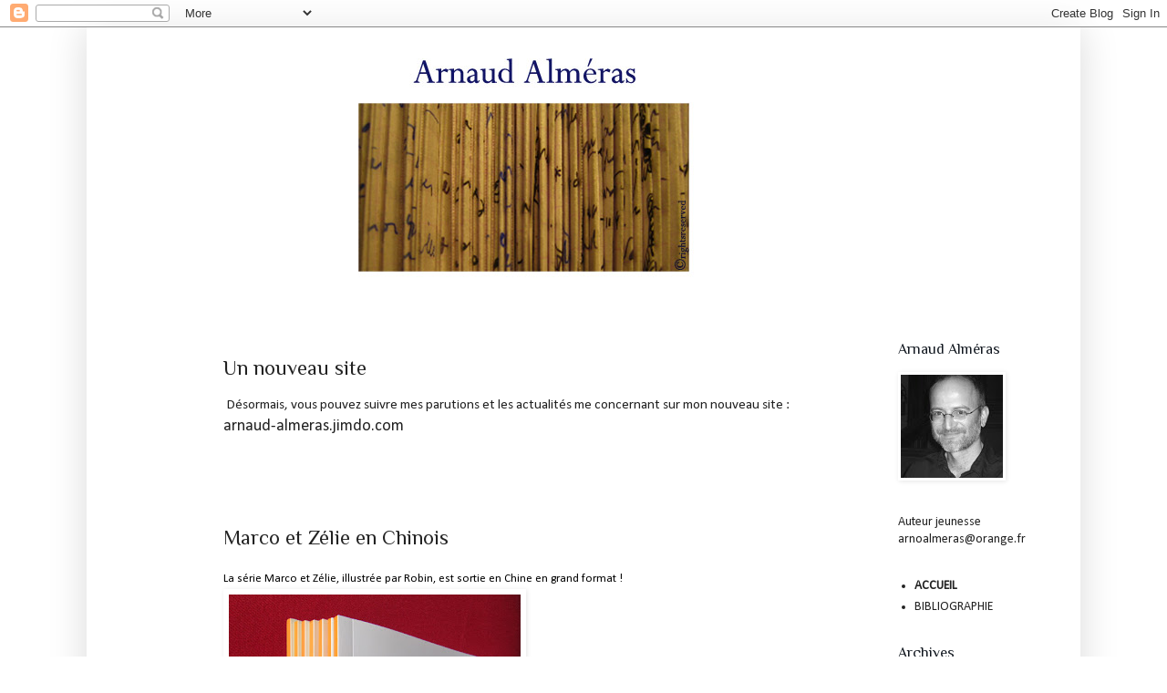

--- FILE ---
content_type: text/html; charset=UTF-8
request_url: https://arnaud-almeras.blogspot.com/
body_size: 18182
content:
<!DOCTYPE html>
<html class='v2' dir='ltr' lang='fr'>
<head>
<link href='https://www.blogger.com/static/v1/widgets/335934321-css_bundle_v2.css' rel='stylesheet' type='text/css'/>
<meta content='width=1100' name='viewport'/>
<meta content='text/html; charset=UTF-8' http-equiv='Content-Type'/>
<meta content='blogger' name='generator'/>
<link href='https://arnaud-almeras.blogspot.com/favicon.ico' rel='icon' type='image/x-icon'/>
<link href='http://arnaud-almeras.blogspot.com/' rel='canonical'/>
<link rel="alternate" type="application/atom+xml" title="Arnaud Alméras - Atom" href="https://arnaud-almeras.blogspot.com/feeds/posts/default" />
<link rel="alternate" type="application/rss+xml" title="Arnaud Alméras - RSS" href="https://arnaud-almeras.blogspot.com/feeds/posts/default?alt=rss" />
<link rel="service.post" type="application/atom+xml" title="Arnaud Alméras - Atom" href="https://www.blogger.com/feeds/2775218096851094144/posts/default" />
<!--Can't find substitution for tag [blog.ieCssRetrofitLinks]-->
<meta content='http://arnaud-almeras.blogspot.com/' property='og:url'/>
<meta content='Arnaud Alméras' property='og:title'/>
<meta content='' property='og:description'/>
<title>Arnaud Alméras</title>
<style type='text/css'>@font-face{font-family:'Calibri';font-style:normal;font-weight:400;font-display:swap;src:url(//fonts.gstatic.com/l/font?kit=J7afnpV-BGlaFfdAhLEY67FIEjg&skey=a1029226f80653a8&v=v15)format('woff2');unicode-range:U+0000-00FF,U+0131,U+0152-0153,U+02BB-02BC,U+02C6,U+02DA,U+02DC,U+0304,U+0308,U+0329,U+2000-206F,U+20AC,U+2122,U+2191,U+2193,U+2212,U+2215,U+FEFF,U+FFFD;}@font-face{font-family:'Philosopher';font-style:normal;font-weight:400;font-display:swap;src:url(//fonts.gstatic.com/s/philosopher/v21/vEFV2_5QCwIS4_Dhez5jcWBjT0020NqfZ7c.woff2)format('woff2');unicode-range:U+0460-052F,U+1C80-1C8A,U+20B4,U+2DE0-2DFF,U+A640-A69F,U+FE2E-FE2F;}@font-face{font-family:'Philosopher';font-style:normal;font-weight:400;font-display:swap;src:url(//fonts.gstatic.com/s/philosopher/v21/vEFV2_5QCwIS4_Dhez5jcWBqT0020NqfZ7c.woff2)format('woff2');unicode-range:U+0301,U+0400-045F,U+0490-0491,U+04B0-04B1,U+2116;}@font-face{font-family:'Philosopher';font-style:normal;font-weight:400;font-display:swap;src:url(//fonts.gstatic.com/s/philosopher/v21/vEFV2_5QCwIS4_Dhez5jcWBhT0020NqfZ7c.woff2)format('woff2');unicode-range:U+0102-0103,U+0110-0111,U+0128-0129,U+0168-0169,U+01A0-01A1,U+01AF-01B0,U+0300-0301,U+0303-0304,U+0308-0309,U+0323,U+0329,U+1EA0-1EF9,U+20AB;}@font-face{font-family:'Philosopher';font-style:normal;font-weight:400;font-display:swap;src:url(//fonts.gstatic.com/s/philosopher/v21/vEFV2_5QCwIS4_Dhez5jcWBgT0020NqfZ7c.woff2)format('woff2');unicode-range:U+0100-02BA,U+02BD-02C5,U+02C7-02CC,U+02CE-02D7,U+02DD-02FF,U+0304,U+0308,U+0329,U+1D00-1DBF,U+1E00-1E9F,U+1EF2-1EFF,U+2020,U+20A0-20AB,U+20AD-20C0,U+2113,U+2C60-2C7F,U+A720-A7FF;}@font-face{font-family:'Philosopher';font-style:normal;font-weight:400;font-display:swap;src:url(//fonts.gstatic.com/s/philosopher/v21/vEFV2_5QCwIS4_Dhez5jcWBuT0020Nqf.woff2)format('woff2');unicode-range:U+0000-00FF,U+0131,U+0152-0153,U+02BB-02BC,U+02C6,U+02DA,U+02DC,U+0304,U+0308,U+0329,U+2000-206F,U+20AC,U+2122,U+2191,U+2193,U+2212,U+2215,U+FEFF,U+FFFD;}@font-face{font-family:'Ubuntu';font-style:normal;font-weight:700;font-display:swap;src:url(//fonts.gstatic.com/s/ubuntu/v21/4iCv6KVjbNBYlgoCxCvjvWyNPYZvg7UI.woff2)format('woff2');unicode-range:U+0460-052F,U+1C80-1C8A,U+20B4,U+2DE0-2DFF,U+A640-A69F,U+FE2E-FE2F;}@font-face{font-family:'Ubuntu';font-style:normal;font-weight:700;font-display:swap;src:url(//fonts.gstatic.com/s/ubuntu/v21/4iCv6KVjbNBYlgoCxCvjtGyNPYZvg7UI.woff2)format('woff2');unicode-range:U+0301,U+0400-045F,U+0490-0491,U+04B0-04B1,U+2116;}@font-face{font-family:'Ubuntu';font-style:normal;font-weight:700;font-display:swap;src:url(//fonts.gstatic.com/s/ubuntu/v21/4iCv6KVjbNBYlgoCxCvjvGyNPYZvg7UI.woff2)format('woff2');unicode-range:U+1F00-1FFF;}@font-face{font-family:'Ubuntu';font-style:normal;font-weight:700;font-display:swap;src:url(//fonts.gstatic.com/s/ubuntu/v21/4iCv6KVjbNBYlgoCxCvjs2yNPYZvg7UI.woff2)format('woff2');unicode-range:U+0370-0377,U+037A-037F,U+0384-038A,U+038C,U+038E-03A1,U+03A3-03FF;}@font-face{font-family:'Ubuntu';font-style:normal;font-weight:700;font-display:swap;src:url(//fonts.gstatic.com/s/ubuntu/v21/4iCv6KVjbNBYlgoCxCvjvmyNPYZvg7UI.woff2)format('woff2');unicode-range:U+0100-02BA,U+02BD-02C5,U+02C7-02CC,U+02CE-02D7,U+02DD-02FF,U+0304,U+0308,U+0329,U+1D00-1DBF,U+1E00-1E9F,U+1EF2-1EFF,U+2020,U+20A0-20AB,U+20AD-20C0,U+2113,U+2C60-2C7F,U+A720-A7FF;}@font-face{font-family:'Ubuntu';font-style:normal;font-weight:700;font-display:swap;src:url(//fonts.gstatic.com/s/ubuntu/v21/4iCv6KVjbNBYlgoCxCvjsGyNPYZvgw.woff2)format('woff2');unicode-range:U+0000-00FF,U+0131,U+0152-0153,U+02BB-02BC,U+02C6,U+02DA,U+02DC,U+0304,U+0308,U+0329,U+2000-206F,U+20AC,U+2122,U+2191,U+2193,U+2212,U+2215,U+FEFF,U+FFFD;}</style>
<style id='page-skin-1' type='text/css'><!--
/*
-----------------------------------------------
Blogger Template Style
Name:     Simple
Designer: Blogger
URL:      www.blogger.com
----------------------------------------------- */
/* Content
----------------------------------------------- */
body {
font: normal normal 14px Calibri;
color: #222222;
background: #ffffff none repeat scroll top left;
padding: 0 40px 40px 40px;
}
html body .region-inner {
min-width: 0;
max-width: 100%;
width: auto;
}
h2 {
font-size: 22px;
}
a:link {
text-decoration:none;
color: #222222;
}
a:visited {
text-decoration:none;
color: #1a88a7;
}
a:hover {
text-decoration:underline;
color: #0b5394;
}
.body-fauxcolumn-outer .fauxcolumn-inner {
background: transparent url(https://resources.blogblog.com/blogblog/data/1kt/simple/body_gradient_tile_light.png) repeat scroll top left;
_background-image: none;
}
.body-fauxcolumn-outer .cap-top {
position: absolute;
z-index: 1;
height: 400px;
width: 100%;
}
.body-fauxcolumn-outer .cap-top .cap-left {
width: 100%;
background: transparent url(https://resources.blogblog.com/blogblog/data/1kt/simple/gradients_light.png) repeat-x scroll top left;
_background-image: none;
}
.content-outer {
-moz-box-shadow: 0 0 40px rgba(0, 0, 0, .15);
-webkit-box-shadow: 0 0 5px rgba(0, 0, 0, .15);
-goog-ms-box-shadow: 0 0 10px #333333;
box-shadow: 0 0 40px rgba(0, 0, 0, .15);
margin-bottom: 1px;
}
.content-inner {
padding: 10px 10px;
}
.content-inner {
background-color: #ffffff;
}
/* Header
----------------------------------------------- */
.header-outer {
background: transparent none repeat-x scroll 0 -400px;
_background-image: none;
}
.Header h1 {
font: normal normal 60px 'Times New Roman', Times, FreeSerif, serif;
color: #3399bb;
text-shadow: -1px -1px 1px rgba(0, 0, 0, .2);
}
.Header h1 a {
color: #3399bb;
}
.Header .description {
font-size: 140%;
color: #222222;
}
.header-inner .Header .titlewrapper {
padding: 22px 30px;
}
.header-inner .Header .descriptionwrapper {
padding: 0 30px;
}
/* Tabs
----------------------------------------------- */
.tabs-inner .section:first-child {
border-top: 1px solid #ffffff;
}
.tabs-inner .section:first-child ul {
margin-top: -1px;
border-top: 1px solid #ffffff;
border-left: 0 solid #ffffff;
border-right: 0 solid #ffffff;
}
.tabs-inner .widget ul {
background: #ffffff url(https://resources.blogblog.com/blogblog/data/1kt/simple/gradients_light.png) repeat-x scroll 0 -800px;
_background-image: none;
border-bottom: 1px solid #ffffff;
margin-top: 0;
margin-left: -30px;
margin-right: -30px;
}
.tabs-inner .widget li a {
display: inline-block;
padding: .6em 1em;
font: normal normal 14px Calibri;
color: #000000;
border-left: 1px solid #ffffff;
border-right: 1px solid #ffffff;
}
.tabs-inner .widget li:first-child a {
border-left: none;
}
.tabs-inner .widget li.selected a, .tabs-inner .widget li a:hover {
color: #000000;
background-color: #eeeeee;
text-decoration: none;
}
/* Columns
----------------------------------------------- */
.main-outer {
border-top: 0 solid #ffffff;
}
.fauxcolumn-left-outer .fauxcolumn-inner {
border-right: 1px solid #ffffff;
}
.fauxcolumn-right-outer .fauxcolumn-inner {
border-left: 1px solid #ffffff;
}
/* Headings
----------------------------------------------- */
div.widget > h2,
div.widget h2.title {
margin: 0 0 1em 0;
font: normal normal 16px Philosopher;
color: #11171f;
}
/* Widgets
----------------------------------------------- */
.widget .zippy {
color: #999999;
text-shadow: 2px 2px 1px rgba(0, 0, 0, .1);
}
.widget .popular-posts ul {
list-style: none;
}
/* Posts
----------------------------------------------- */
h2.date-header {
font: normal bold 11px Ubuntu;
}
.date-header span {
background-color: transparent;
color: #bff1fc;
padding: inherit;
letter-spacing: inherit;
margin: inherit;
}
.main-inner {
padding-top: 30px;
padding-bottom: 30px;
}
.main-inner .column-center-inner {
padding: 0 15px;
}
.main-inner .column-center-inner .section {
margin: 0 15px;
}
.post {
margin: 0 0 25px 0;
}
h3.post-title, .comments h4 {
font: normal normal 22px Philosopher;
margin: .75em 0 0;
}
.post-body {
font-size: 110%;
line-height: 1.4;
position: relative;
}
.post-body img, .post-body .tr-caption-container, .Profile img, .Image img,
.BlogList .item-thumbnail img {
padding: 2px;
background: #ffffff;
border: 1px solid #ffffff;
-moz-box-shadow: 1px 1px 5px rgba(0, 0, 0, .1);
-webkit-box-shadow: 1px 1px 5px rgba(0, 0, 0, .1);
box-shadow: 1px 1px 5px rgba(0, 0, 0, .1);
}
.post-body img, .post-body .tr-caption-container {
padding: 5px;
}
.post-body .tr-caption-container {
color: #222222;
}
.post-body .tr-caption-container img {
padding: 0;
background: transparent;
border: none;
-moz-box-shadow: 0 0 0 rgba(0, 0, 0, .1);
-webkit-box-shadow: 0 0 0 rgba(0, 0, 0, .1);
box-shadow: 0 0 0 rgba(0, 0, 0, .1);
}
.post-header {
margin: 0 0 1.5em;
line-height: 1.6;
font-size: 90%;
}
.post-footer {
margin: 20px -2px 0;
padding: 5px 10px;
color: #999999;
background-color: transparent;
border-bottom: 1px solid transparent;
line-height: 1.6;
font-size: 90%;
}
#comments .comment-author {
padding-top: 1.5em;
border-top: 1px solid #ffffff;
background-position: 0 1.5em;
}
#comments .comment-author:first-child {
padding-top: 0;
border-top: none;
}
.avatar-image-container {
margin: .2em 0 0;
}
#comments .avatar-image-container img {
border: 1px solid #ffffff;
}
/* Comments
----------------------------------------------- */
.comments .comments-content .icon.blog-author {
background-repeat: no-repeat;
background-image: url([data-uri]);
}
.comments .comments-content .loadmore a {
border-top: 1px solid #999999;
border-bottom: 1px solid #999999;
}
.comments .comment-thread.inline-thread {
background-color: transparent;
}
.comments .continue {
border-top: 2px solid #999999;
}
/* Accents
---------------------------------------------- */
.section-columns td.columns-cell {
border-left: 1px solid #ffffff;
}
.blog-pager {
background: transparent none no-repeat scroll top center;
}
.blog-pager-older-link, .home-link,
.blog-pager-newer-link {
background-color: #ffffff;
padding: 5px;
}
.footer-outer {
border-top: 0 dashed #bbbbbb;
}
/* Mobile
----------------------------------------------- */
body.mobile  {
background-size: auto;
}
.mobile .body-fauxcolumn-outer {
background: transparent none repeat scroll top left;
}
.mobile .body-fauxcolumn-outer .cap-top {
background-size: 100% auto;
}
.mobile .content-outer {
-webkit-box-shadow: 0 0 3px rgba(0, 0, 0, .15);
box-shadow: 0 0 3px rgba(0, 0, 0, .15);
}
.mobile .tabs-inner .widget ul {
margin-left: 0;
margin-right: 0;
}
.mobile .post {
margin: 0;
}
.mobile .main-inner .column-center-inner .section {
margin: 0;
}
.mobile .date-header span {
padding: 0.1em 10px;
margin: 0 -10px;
}
.mobile h3.post-title {
margin: 0;
}
.mobile .blog-pager {
background: transparent none no-repeat scroll top center;
}
.mobile .footer-outer {
border-top: none;
}
.mobile .main-inner, .mobile .footer-inner {
background-color: #ffffff;
}
.mobile-index-contents {
color: #222222;
}
.mobile-link-button {
background-color: #222222;
}
.mobile-link-button a:link, .mobile-link-button a:visited {
color: #ffffff;
}
.mobile .tabs-inner .section:first-child {
border-top: none;
}
.mobile .tabs-inner .PageList .widget-content {
background-color: #eeeeee;
color: #000000;
border-top: 1px solid #ffffff;
border-bottom: 1px solid #ffffff;
}
.mobile .tabs-inner .PageList .widget-content .pagelist-arrow {
border-left: 1px solid #ffffff;
}

--></style>
<style id='template-skin-1' type='text/css'><!--
body {
min-width: 1090px;
}
.content-outer, .content-fauxcolumn-outer, .region-inner {
min-width: 1090px;
max-width: 1090px;
_width: 1090px;
}
.main-inner .columns {
padding-left: 110px;
padding-right: 220px;
}
.main-inner .fauxcolumn-center-outer {
left: 110px;
right: 220px;
/* IE6 does not respect left and right together */
_width: expression(this.parentNode.offsetWidth -
parseInt("110px") -
parseInt("220px") + 'px');
}
.main-inner .fauxcolumn-left-outer {
width: 110px;
}
.main-inner .fauxcolumn-right-outer {
width: 220px;
}
.main-inner .column-left-outer {
width: 110px;
right: 100%;
margin-left: -110px;
}
.main-inner .column-right-outer {
width: 220px;
margin-right: -220px;
}
#layout {
min-width: 0;
}
#layout .content-outer {
min-width: 0;
width: 800px;
}
#layout .region-inner {
min-width: 0;
width: auto;
}
body#layout div.add_widget {
padding: 8px;
}
body#layout div.add_widget a {
margin-left: 32px;
}
--></style>
<link href='https://www.blogger.com/dyn-css/authorization.css?targetBlogID=2775218096851094144&amp;zx=3c269c98-83ed-4920-87e5-6abe0ec77bb2' media='none' onload='if(media!=&#39;all&#39;)media=&#39;all&#39;' rel='stylesheet'/><noscript><link href='https://www.blogger.com/dyn-css/authorization.css?targetBlogID=2775218096851094144&amp;zx=3c269c98-83ed-4920-87e5-6abe0ec77bb2' rel='stylesheet'/></noscript>
<meta name='google-adsense-platform-account' content='ca-host-pub-1556223355139109'/>
<meta name='google-adsense-platform-domain' content='blogspot.com'/>

</head>
<body class='loading variant-pale'>
<div class='navbar section' id='navbar' name='Navbar'><div class='widget Navbar' data-version='1' id='Navbar1'><script type="text/javascript">
    function setAttributeOnload(object, attribute, val) {
      if(window.addEventListener) {
        window.addEventListener('load',
          function(){ object[attribute] = val; }, false);
      } else {
        window.attachEvent('onload', function(){ object[attribute] = val; });
      }
    }
  </script>
<div id="navbar-iframe-container"></div>
<script type="text/javascript" src="https://apis.google.com/js/platform.js"></script>
<script type="text/javascript">
      gapi.load("gapi.iframes:gapi.iframes.style.bubble", function() {
        if (gapi.iframes && gapi.iframes.getContext) {
          gapi.iframes.getContext().openChild({
              url: 'https://www.blogger.com/navbar/2775218096851094144?origin\x3dhttps://arnaud-almeras.blogspot.com',
              where: document.getElementById("navbar-iframe-container"),
              id: "navbar-iframe"
          });
        }
      });
    </script><script type="text/javascript">
(function() {
var script = document.createElement('script');
script.type = 'text/javascript';
script.src = '//pagead2.googlesyndication.com/pagead/js/google_top_exp.js';
var head = document.getElementsByTagName('head')[0];
if (head) {
head.appendChild(script);
}})();
</script>
</div></div>
<div itemscope='itemscope' itemtype='http://schema.org/Blog' style='display: none;'>
<meta content='Arnaud Alméras' itemprop='name'/>
</div>
<div class='body-fauxcolumns'>
<div class='fauxcolumn-outer body-fauxcolumn-outer'>
<div class='cap-top'>
<div class='cap-left'></div>
<div class='cap-right'></div>
</div>
<div class='fauxborder-left'>
<div class='fauxborder-right'></div>
<div class='fauxcolumn-inner'>
</div>
</div>
<div class='cap-bottom'>
<div class='cap-left'></div>
<div class='cap-right'></div>
</div>
</div>
</div>
<div class='content'>
<div class='content-fauxcolumns'>
<div class='fauxcolumn-outer content-fauxcolumn-outer'>
<div class='cap-top'>
<div class='cap-left'></div>
<div class='cap-right'></div>
</div>
<div class='fauxborder-left'>
<div class='fauxborder-right'></div>
<div class='fauxcolumn-inner'>
</div>
</div>
<div class='cap-bottom'>
<div class='cap-left'></div>
<div class='cap-right'></div>
</div>
</div>
</div>
<div class='content-outer'>
<div class='content-cap-top cap-top'>
<div class='cap-left'></div>
<div class='cap-right'></div>
</div>
<div class='fauxborder-left content-fauxborder-left'>
<div class='fauxborder-right content-fauxborder-right'></div>
<div class='content-inner'>
<header>
<div class='header-outer'>
<div class='header-cap-top cap-top'>
<div class='cap-left'></div>
<div class='cap-right'></div>
</div>
<div class='fauxborder-left header-fauxborder-left'>
<div class='fauxborder-right header-fauxborder-right'></div>
<div class='region-inner header-inner'>
<div class='header section' id='header' name='En-tête'><div class='widget Header' data-version='1' id='Header1'>
<div id='header-inner'>
<a href='https://arnaud-almeras.blogspot.com/' style='display: block'>
<img alt='Arnaud Alméras' height='278px; ' id='Header1_headerimg' src='https://blogger.googleusercontent.com/img/b/R29vZ2xl/AVvXsEggfmPRSYXptvNVYOigooQbo29_vinLJFG6LuMz3BmSlIMr9Zt8fK09QjjKAJlh5A5Nrf3MYrUePyfU3ZQIPtY8zVKzhnGb8DhkO2mBlcQibVyogUXiEtB5xsvuoxt45xQ6D-EPHC8DzpY/s1600/bann10-copyr4.jpg' style='display: block' width='930px; '/>
</a>
<div class='descriptionwrapper'>
<p class='description'><span>
</span></p>
</div>
</div>
</div></div>
</div>
</div>
<div class='header-cap-bottom cap-bottom'>
<div class='cap-left'></div>
<div class='cap-right'></div>
</div>
</div>
</header>
<div class='tabs-outer'>
<div class='tabs-cap-top cap-top'>
<div class='cap-left'></div>
<div class='cap-right'></div>
</div>
<div class='fauxborder-left tabs-fauxborder-left'>
<div class='fauxborder-right tabs-fauxborder-right'></div>
<div class='region-inner tabs-inner'>
<div class='tabs no-items section' id='crosscol' name='Toutes les colonnes'></div>
<div class='tabs no-items section' id='crosscol-overflow' name='Cross-Column 2'></div>
</div>
</div>
<div class='tabs-cap-bottom cap-bottom'>
<div class='cap-left'></div>
<div class='cap-right'></div>
</div>
</div>
<div class='main-outer'>
<div class='main-cap-top cap-top'>
<div class='cap-left'></div>
<div class='cap-right'></div>
</div>
<div class='fauxborder-left main-fauxborder-left'>
<div class='fauxborder-right main-fauxborder-right'></div>
<div class='region-inner main-inner'>
<div class='columns fauxcolumns'>
<div class='fauxcolumn-outer fauxcolumn-center-outer'>
<div class='cap-top'>
<div class='cap-left'></div>
<div class='cap-right'></div>
</div>
<div class='fauxborder-left'>
<div class='fauxborder-right'></div>
<div class='fauxcolumn-inner'>
</div>
</div>
<div class='cap-bottom'>
<div class='cap-left'></div>
<div class='cap-right'></div>
</div>
</div>
<div class='fauxcolumn-outer fauxcolumn-left-outer'>
<div class='cap-top'>
<div class='cap-left'></div>
<div class='cap-right'></div>
</div>
<div class='fauxborder-left'>
<div class='fauxborder-right'></div>
<div class='fauxcolumn-inner'>
</div>
</div>
<div class='cap-bottom'>
<div class='cap-left'></div>
<div class='cap-right'></div>
</div>
</div>
<div class='fauxcolumn-outer fauxcolumn-right-outer'>
<div class='cap-top'>
<div class='cap-left'></div>
<div class='cap-right'></div>
</div>
<div class='fauxborder-left'>
<div class='fauxborder-right'></div>
<div class='fauxcolumn-inner'>
</div>
</div>
<div class='cap-bottom'>
<div class='cap-left'></div>
<div class='cap-right'></div>
</div>
</div>
<!-- corrects IE6 width calculation -->
<div class='columns-inner'>
<div class='column-center-outer'>
<div class='column-center-inner'>
<div class='main section' id='main' name='Principal'><div class='widget Blog' data-version='1' id='Blog1'>
<div class='blog-posts hfeed'>

          <div class="date-outer">
        

          <div class="date-posts">
        
<div class='post-outer'>
<div class='post hentry uncustomized-post-template' itemprop='blogPost' itemscope='itemscope' itemtype='http://schema.org/BlogPosting'>
<meta content='2775218096851094144' itemprop='blogId'/>
<meta content='8532517342518105325' itemprop='postId'/>
<a name='8532517342518105325'></a>
<h3 class='post-title entry-title' itemprop='name'>
<a href='https://arnaud-almeras.blogspot.com/2016/10/bonjour-desormais-vous-pouvez-suivre.html'>Un nouveau site </a>
</h3>
<div class='post-header'>
<div class='post-header-line-1'></div>
</div>
<div class='post-body entry-content' id='post-body-8532517342518105325' itemprop='description articleBody'>
<span style="font-size: small;"><span style="color: red;">&nbsp;</span></span>Désormais, vous pouvez suivre mes parutions et les actualités me concernant sur mon nouveau site :<br />
<span style="font-size: large;"><a href="http://arnaud-almeras.jimdo.com/">arnaud-almeras.jimdo.com</a></span><br />
<br />
<div style='clear: both;'></div>
</div>
<div class='post-footer'>
<div class='post-footer-line post-footer-line-1'>
<span class='post-author vcard'>
</span>
<span class='post-timestamp'>
</span>
<span class='post-comment-link'>
</span>
<span class='post-icons'>
<span class='item-control blog-admin pid-2095031886'>
<a href='https://www.blogger.com/post-edit.g?blogID=2775218096851094144&postID=8532517342518105325&from=pencil' title='Modifier l&#39;article'>
<img alt='' class='icon-action' height='18' src='https://resources.blogblog.com/img/icon18_edit_allbkg.gif' width='18'/>
</a>
</span>
</span>
<div class='post-share-buttons goog-inline-block'>
</div>
</div>
<div class='post-footer-line post-footer-line-2'>
<span class='post-labels'>
</span>
</div>
<div class='post-footer-line post-footer-line-3'>
<span class='post-location'>
</span>
</div>
</div>
</div>
</div>

          </div></div>
        

          <div class="date-outer">
        

          <div class="date-posts">
        
<div class='post-outer'>
<div class='post hentry uncustomized-post-template' itemprop='blogPost' itemscope='itemscope' itemtype='http://schema.org/BlogPosting'>
<meta content='https://blogger.googleusercontent.com/img/b/R29vZ2xl/AVvXsEiXAdZUAod5-vIQVj8vAliJ8Kq7wTwihcGZvFj2ZHs0PdGeWSq05FxK13kPC7kjtnH1quQ-Bybojlw9GzCJwH7MuuMur5vR3H95-OUl1o8nj05RSMIzI_umcL1ZMkciUObQZ-FwAkMYU8k/s320/IMG_2741.JPG' itemprop='image_url'/>
<meta content='2775218096851094144' itemprop='blogId'/>
<meta content='6389056039493036641' itemprop='postId'/>
<a name='6389056039493036641'></a>
<h3 class='post-title entry-title' itemprop='name'>
<a href='https://arnaud-almeras.blogspot.com/2016/03/blog-post.html'>Marco et Zélie en Chinois</a>
</h3>
<div class='post-header'>
<div class='post-header-line-1'></div>
</div>
<div class='post-body entry-content' id='post-body-6389056039493036641' itemprop='description articleBody'>
<div class="separator" style="clear: both; text-align: left;">
<span style="color: #cc0000; font-size: large;"><span style="font-size: large;"><span style="font-family: inherit; font-size: x-small;"><span style="color: black; font-size: x-small;"><span style="font-size: small;">La série Marco et Zélie, illustrée par Robin, est sortie en Chine en grand format !&nbsp;</span></span></span> </span></span></div>
<div class="separator" style="clear: both; text-align: left;">
<a href="https://blogger.googleusercontent.com/img/b/R29vZ2xl/AVvXsEiXAdZUAod5-vIQVj8vAliJ8Kq7wTwihcGZvFj2ZHs0PdGeWSq05FxK13kPC7kjtnH1quQ-Bybojlw9GzCJwH7MuuMur5vR3H95-OUl1o8nj05RSMIzI_umcL1ZMkciUObQZ-FwAkMYU8k/s1600/IMG_2741.JPG" imageanchor="1" style="clear: left; float: left; margin-bottom: 1em; margin-right: 1em;"><img border="0" height="293" src="https://blogger.googleusercontent.com/img/b/R29vZ2xl/AVvXsEiXAdZUAod5-vIQVj8vAliJ8Kq7wTwihcGZvFj2ZHs0PdGeWSq05FxK13kPC7kjtnH1quQ-Bybojlw9GzCJwH7MuuMur5vR3H95-OUl1o8nj05RSMIzI_umcL1ZMkciUObQZ-FwAkMYU8k/s320/IMG_2741.JPG" width="320" /></a></div>
<div class="separator" style="clear: both; text-align: center;">
<a href="https://blogger.googleusercontent.com/img/b/R29vZ2xl/AVvXsEhJG1LVVSbXImjDIj2MiEHioYA-uRxK1Xf3C1PInAvr_X7REBG_QpMSNXRdbJG86v01z0JAquDqqPzRd9XglXyiUKiVOeXHpljGDqJLsTS3MpYApXyyyVepUY30YvKAu63EOg_SWco8VSc/s1600/IMG_2748.JPG" imageanchor="1" style="clear: left; float: left; margin-bottom: 1em; margin-right: 1em;"><img border="0" height="400" src="https://blogger.googleusercontent.com/img/b/R29vZ2xl/AVvXsEhJG1LVVSbXImjDIj2MiEHioYA-uRxK1Xf3C1PInAvr_X7REBG_QpMSNXRdbJG86v01z0JAquDqqPzRd9XglXyiUKiVOeXHpljGDqJLsTS3MpYApXyyyVepUY30YvKAu63EOg_SWco8VSc/s400/IMG_2748.JPG" width="335" /></a></div>
<br />
<div class="separator" style="clear: both; text-align: center;">
</div>
<div class="separator" style="clear: both; text-align: center;">
</div>
<div class="separator" style="clear: both; text-align: center;">
</div>
<div style='clear: both;'></div>
</div>
<div class='post-footer'>
<div class='post-footer-line post-footer-line-1'>
<span class='post-author vcard'>
</span>
<span class='post-timestamp'>
</span>
<span class='post-comment-link'>
</span>
<span class='post-icons'>
<span class='item-control blog-admin pid-2095031886'>
<a href='https://www.blogger.com/post-edit.g?blogID=2775218096851094144&postID=6389056039493036641&from=pencil' title='Modifier l&#39;article'>
<img alt='' class='icon-action' height='18' src='https://resources.blogblog.com/img/icon18_edit_allbkg.gif' width='18'/>
</a>
</span>
</span>
<div class='post-share-buttons goog-inline-block'>
</div>
</div>
<div class='post-footer-line post-footer-line-2'>
<span class='post-labels'>
</span>
</div>
<div class='post-footer-line post-footer-line-3'>
<span class='post-location'>
</span>
</div>
</div>
</div>
</div>

          </div></div>
        

          <div class="date-outer">
        

          <div class="date-posts">
        
<div class='post-outer'>
<div class='post hentry uncustomized-post-template' itemprop='blogPost' itemscope='itemscope' itemtype='http://schema.org/BlogPosting'>
<meta content='https://blogger.googleusercontent.com/img/b/R29vZ2xl/AVvXsEjC_7jDOAiYd4Fk-qmM91zd-CwBG-fwdk86bieHMS2syhDg0VL9tI8Ar5AM66cX6A6JVq2BbWezGRQktAiL8K-oO39yLe13FebMrTKLwtdqo69YObCuMLP-p0QI6a-LyWyHJGOREUgS1eM/s400/1507-1.jpg' itemprop='image_url'/>
<meta content='2775218096851094144' itemprop='blogId'/>
<meta content='5169504104131832162' itemprop='postId'/>
<a name='5169504104131832162'></a>
<h3 class='post-title entry-title' itemprop='name'>
<a href='https://arnaud-almeras.blogspot.com/2016/01/super-lecture-boy.html'>Super Lecture Boy</a>
</h3>
<div class='post-header'>
<div class='post-header-line-1'></div>
</div>
<div class='post-body entry-content' id='post-body-5169504104131832162' itemprop='description articleBody'>
<div class="separator" style="clear: both; text-align: left;">
<br /></div>
<div class="separator" style="clear: both; text-align: center;">
</div>
<div class="separator" style="clear: both; text-align: left;">
<img border="0" height="400" src="https://blogger.googleusercontent.com/img/b/R29vZ2xl/AVvXsEjC_7jDOAiYd4Fk-qmM91zd-CwBG-fwdk86bieHMS2syhDg0VL9tI8Ar5AM66cX6A6JVq2BbWezGRQktAiL8K-oO39yLe13FebMrTKLwtdqo69YObCuMLP-p0QI6a-LyWyHJGOREUgS1eM/s400/1507-1.jpg" width="297" />&nbsp;</div>
<div class="separator" style="clear: both; text-align: center;">
<br /></div>
<span style="font-family: inherit;"><span style="font-size: x-small;"><span style="font-family: inherit;">L'univers des super-héros était incomplet, bancal, frustrant, tous les spécialistes avaient fait ce diagnostic. <br />Et je ne vous apprendrai rien en vous disant que lecture rime avec aventure... <br />Voici donc un nouveau super-héros réellement intrigant : Super Lecture Boy, le super-héros de la lecture, <br />qui se retrouve embarqué dans une aventure stupéfiante, illustrée de façon renversante par Clément Devaux. <br />Le 04 février en librairie.</span></span></span><br />
<br />
<div style='clear: both;'></div>
</div>
<div class='post-footer'>
<div class='post-footer-line post-footer-line-1'>
<span class='post-author vcard'>
</span>
<span class='post-timestamp'>
</span>
<span class='post-comment-link'>
</span>
<span class='post-icons'>
<span class='item-control blog-admin pid-2095031886'>
<a href='https://www.blogger.com/post-edit.g?blogID=2775218096851094144&postID=5169504104131832162&from=pencil' title='Modifier l&#39;article'>
<img alt='' class='icon-action' height='18' src='https://resources.blogblog.com/img/icon18_edit_allbkg.gif' width='18'/>
</a>
</span>
</span>
<div class='post-share-buttons goog-inline-block'>
</div>
</div>
<div class='post-footer-line post-footer-line-2'>
<span class='post-labels'>
</span>
</div>
<div class='post-footer-line post-footer-line-3'>
<span class='post-location'>
</span>
</div>
</div>
</div>
</div>

          </div></div>
        

          <div class="date-outer">
        

          <div class="date-posts">
        
<div class='post-outer'>
<div class='post hentry uncustomized-post-template' itemprop='blogPost' itemscope='itemscope' itemtype='http://schema.org/BlogPosting'>
<meta content='https://blogger.googleusercontent.com/img/b/R29vZ2xl/AVvXsEgR4llJMuXe9sijw-sHOV3s0pqOwoeGmlvnQ5hH0jvaDsKB_eqtUtzj0-AgO5oS_x58P5p45fDfnGR5WqXwKDakSO02ydFYkKy-_t1uCi8BpEyt8IETwP5RpZ9SQjFAfbl77iU-g-nqvVA/s640/photo+3.JPG' itemprop='image_url'/>
<meta content='2775218096851094144' itemprop='blogId'/>
<meta content='3238491110470805583' itemprop='postId'/>
<a name='3238491110470805583'></a>
<h3 class='post-title entry-title' itemprop='name'>
<a href='https://arnaud-almeras.blogspot.com/2015/11/rencontre-thouare-sur-loire.html'>Rencontre à Thouaré-sur-Loire</a>
</h3>
<div class='post-header'>
<div class='post-header-line-1'></div>
</div>
<div class='post-body entry-content' id='post-body-3238491110470805583' itemprop='description articleBody'>
<span style="font-size: small;"><span style="font-family: &quot;times&quot; , &quot;times new roman&quot; , serif;"><span style="font-family: &quot;times&quot; , &quot;times new roman&quot; , serif;"><span style="font-family: &quot;times&quot; , &quot;times new roman&quot; , serif;">Souvenir de mes rencontres, qui furent de <span style="font-family: &quot;times&quot; , &quot;times new roman&quot; , serif;">jolis moments, avec les enfants</span></span></span></span></span><br />
<span style="font-size: medium;"><span style="font-family: &quot;times&quot; , &quot;times new roman&quot; , serif;"><span style="font-family: &quot;times&quot; , &quot;times new roman&quot; , serif;"><span style="font-family: &quot;times&quot; , &quot;times new roman&quot; , serif;"><span style="font-family: &quot;times&quot; , &quot;times new roman&quot; , serif;"><span style="font-size: small;">à la bibliothèque de Thouaré-sur-Loire les <span style="font-family: &quot;times&quot; , &quot;times new roman&quot; , serif;">12 et 13 novembre 2015</span></span> </span>&nbsp; </span></span></span></span><br />
<br />
<div class="separator" style="clear: both; text-align: center;">
<a href="https://blogger.googleusercontent.com/img/b/R29vZ2xl/AVvXsEgR4llJMuXe9sijw-sHOV3s0pqOwoeGmlvnQ5hH0jvaDsKB_eqtUtzj0-AgO5oS_x58P5p45fDfnGR5WqXwKDakSO02ydFYkKy-_t1uCi8BpEyt8IETwP5RpZ9SQjFAfbl77iU-g-nqvVA/s1600/photo+3.JPG" imageanchor="1" style="clear: left; float: left; margin-bottom: 1em; margin-right: 1em;"><img border="0" height="640" src="https://blogger.googleusercontent.com/img/b/R29vZ2xl/AVvXsEgR4llJMuXe9sijw-sHOV3s0pqOwoeGmlvnQ5hH0jvaDsKB_eqtUtzj0-AgO5oS_x58P5p45fDfnGR5WqXwKDakSO02ydFYkKy-_t1uCi8BpEyt8IETwP5RpZ9SQjFAfbl77iU-g-nqvVA/s640/photo+3.JPG" width="480" /></a></div>
<br />
<br />
<div style='clear: both;'></div>
</div>
<div class='post-footer'>
<div class='post-footer-line post-footer-line-1'>
<span class='post-author vcard'>
</span>
<span class='post-timestamp'>
</span>
<span class='post-comment-link'>
</span>
<span class='post-icons'>
<span class='item-control blog-admin pid-2095031886'>
<a href='https://www.blogger.com/post-edit.g?blogID=2775218096851094144&postID=3238491110470805583&from=pencil' title='Modifier l&#39;article'>
<img alt='' class='icon-action' height='18' src='https://resources.blogblog.com/img/icon18_edit_allbkg.gif' width='18'/>
</a>
</span>
</span>
<div class='post-share-buttons goog-inline-block'>
</div>
</div>
<div class='post-footer-line post-footer-line-2'>
<span class='post-labels'>
</span>
</div>
<div class='post-footer-line post-footer-line-3'>
<span class='post-location'>
</span>
</div>
</div>
</div>
</div>

          </div></div>
        

          <div class="date-outer">
        

          <div class="date-posts">
        
<div class='post-outer'>
<div class='post hentry uncustomized-post-template' itemprop='blogPost' itemscope='itemscope' itemtype='http://schema.org/BlogPosting'>
<meta content='https://blogger.googleusercontent.com/img/b/R29vZ2xl/AVvXsEgEHAgF6ZFKKOWnIBoasNYk9oV8u2KMpFWjis5q8TnhiywwG3kQPUmH9U9BqGpr2kgPYBnEpL16IZOfl3DCOjjr5FYvXZBv1YP_gjo7J8oK0QveO86E40QFcEhhn6ANi1uuv6Z2wOZjKCM/s400/Screen+shot+2015-11-16+at+09.33.26.png' itemprop='image_url'/>
<meta content='2775218096851094144' itemprop='blogId'/>
<meta content='8715694232520504767' itemprop='postId'/>
<a name='8715694232520504767'></a>
<div class='post-header'>
<div class='post-header-line-1'></div>
</div>
<div class='post-body entry-content' id='post-body-8715694232520504767' itemprop='description articleBody'>
<div class="separator" style="clear: both; text-align: left;">
<span style="color: #cc0000;"><span style="font-size: large;">Dessin</span></span></div>
<div class="separator" style="clear: both; text-align: center;">
<br /></div>
<div class="separator" style="clear: both; text-align: center;">
<br /></div>
<div class="separator" style="clear: both; text-align: center;">
</div>
Un beau dessin de Pascal Lemaître qui dit la douleur, la dignité,<br />
et l'espoir après les événements du 13 novembre...<br />
<br />
<br />
<div class="separator" style="clear: both; text-align: center;">
<a href="https://blogger.googleusercontent.com/img/b/R29vZ2xl/AVvXsEgEHAgF6ZFKKOWnIBoasNYk9oV8u2KMpFWjis5q8TnhiywwG3kQPUmH9U9BqGpr2kgPYBnEpL16IZOfl3DCOjjr5FYvXZBv1YP_gjo7J8oK0QveO86E40QFcEhhn6ANi1uuv6Z2wOZjKCM/s1600/Screen+shot+2015-11-16+at+09.33.26.png" imageanchor="1" style="margin-left: 1em; margin-right: 1em;"><img border="0" height="400" src="https://blogger.googleusercontent.com/img/b/R29vZ2xl/AVvXsEgEHAgF6ZFKKOWnIBoasNYk9oV8u2KMpFWjis5q8TnhiywwG3kQPUmH9U9BqGpr2kgPYBnEpL16IZOfl3DCOjjr5FYvXZBv1YP_gjo7J8oK0QveO86E40QFcEhhn6ANi1uuv6Z2wOZjKCM/s400/Screen+shot+2015-11-16+at+09.33.26.png" width="186" /></a></div>
<div style='clear: both;'></div>
</div>
<div class='post-footer'>
<div class='post-footer-line post-footer-line-1'>
<span class='post-author vcard'>
</span>
<span class='post-timestamp'>
</span>
<span class='post-comment-link'>
</span>
<span class='post-icons'>
<span class='item-control blog-admin pid-2095031886'>
<a href='https://www.blogger.com/post-edit.g?blogID=2775218096851094144&postID=8715694232520504767&from=pencil' title='Modifier l&#39;article'>
<img alt='' class='icon-action' height='18' src='https://resources.blogblog.com/img/icon18_edit_allbkg.gif' width='18'/>
</a>
</span>
</span>
<div class='post-share-buttons goog-inline-block'>
</div>
</div>
<div class='post-footer-line post-footer-line-2'>
<span class='post-labels'>
</span>
</div>
<div class='post-footer-line post-footer-line-3'>
<span class='post-location'>
</span>
</div>
</div>
</div>
</div>

          </div></div>
        

          <div class="date-outer">
        

          <div class="date-posts">
        
<div class='post-outer'>
<div class='post hentry uncustomized-post-template' itemprop='blogPost' itemscope='itemscope' itemtype='http://schema.org/BlogPosting'>
<meta content='https://blogger.googleusercontent.com/img/b/R29vZ2xl/AVvXsEinGHU8ISHvSsUCmCitkcEOrOAXZPv2NjCyfccDjFjCmo-uH4reiDcsOIigvNp1MCkejCsKnipX4ka1U1UcQVXDGGhuIzybSQ4NOKLEoTSLk9yQdMU1se8MtEdnBBgNzUSJUF44ZozPm5k/s400/Capture+d%25E2%2580%2599e%25CC%2581cran+2015-11-06+a%25CC%2580+18.19.31.png' itemprop='image_url'/>
<meta content='2775218096851094144' itemprop='blogId'/>
<meta content='7834886591285475197' itemprop='postId'/>
<a name='7834886591285475197'></a>
<div class='post-header'>
<div class='post-header-line-1'></div>
</div>
<div class='post-body entry-content' id='post-body-7834886591285475197' itemprop='description articleBody'>
<span style="color: #cc0000;"><span style="font-size: large;">Animation</span></span><br />
<br />
<div class="separator" style="clear: both; text-align: center;">
<a href="http://33.media.tumblr.com/1cb4deb49f7de09476355fb3a424fe96/tumblr_nt687sr3X01rauecro1_1280.gif" target="_blank"><img alt="http://33.media.tumblr.com/1cb4deb49f7de09476355fb3a424fe96/tumblr_nt687sr3X01rauecro1_1280.gif" border="0" height="262" src="https://blogger.googleusercontent.com/img/b/R29vZ2xl/AVvXsEinGHU8ISHvSsUCmCitkcEOrOAXZPv2NjCyfccDjFjCmo-uH4reiDcsOIigvNp1MCkejCsKnipX4ka1U1UcQVXDGGhuIzybSQ4NOKLEoTSLk9yQdMU1se8MtEdnBBgNzUSJUF44ZozPm5k/s400/Capture+d%25E2%2580%2599e%25CC%2581cran+2015-11-06+a%25CC%2580+18.19.31.png" width="400" /></a></div>
<i>&nbsp;<a href="http://33.media.tumblr.com/1cb4deb49f7de09476355fb3a424fe96/tumblr_nt687sr3X01rauecro1_1280.gif" target="_blank"><span style="color: black;">Cliquez pour faire bouger !</span></a></i><br />
Une belle animation en boucle de <span style="color: black;">Nicholas Ménard, que j'appellerais la journée de travail d'un écrivain<span style="color: black;">. </span></span>
<div style='clear: both;'></div>
</div>
<div class='post-footer'>
<div class='post-footer-line post-footer-line-1'>
<span class='post-author vcard'>
</span>
<span class='post-timestamp'>
</span>
<span class='post-comment-link'>
</span>
<span class='post-icons'>
<span class='item-control blog-admin pid-2095031886'>
<a href='https://www.blogger.com/post-edit.g?blogID=2775218096851094144&postID=7834886591285475197&from=pencil' title='Modifier l&#39;article'>
<img alt='' class='icon-action' height='18' src='https://resources.blogblog.com/img/icon18_edit_allbkg.gif' width='18'/>
</a>
</span>
</span>
<div class='post-share-buttons goog-inline-block'>
</div>
</div>
<div class='post-footer-line post-footer-line-2'>
<span class='post-labels'>
</span>
</div>
<div class='post-footer-line post-footer-line-3'>
<span class='post-location'>
</span>
</div>
</div>
</div>
</div>

          </div></div>
        

          <div class="date-outer">
        

          <div class="date-posts">
        
<div class='post-outer'>
<div class='post hentry uncustomized-post-template' itemprop='blogPost' itemscope='itemscope' itemtype='http://schema.org/BlogPosting'>
<meta content='https://blogger.googleusercontent.com/img/b/R29vZ2xl/AVvXsEhpIWUo7vUmgDD1dxOKXDcNvqMnnSv4lTSQVTYNzoSs3UuRgUSHpopGCi_nCgoBMPs0QjX-nOSDZMkfy-ovq6kmBpHxo75fz-X8vy1lNkYDdx6NLeHwx8KEsbFODcgQx3GEISSXEwl1e_Q/s400/arnoalmeras_vikings.png' itemprop='image_url'/>
<meta content='2775218096851094144' itemprop='blogId'/>
<meta content='3763920305952988725' itemprop='postId'/>
<a name='3763920305952988725'></a>
<div class='post-header'>
<div class='post-header-line-1'></div>
</div>
<div class='post-body entry-content' id='post-body-3763920305952988725' itemprop='description articleBody'>
<span style="color: #cc0000;"><span style="font-size: large;">Un traitre chez les vikings&nbsp;</span></span><br />
<br />
Au mois d'Octobre, dans Mes premiers J'aime lire, les aventures de Snorri, le petit viking, illustrées par Aurélie Blard-Quintard <br />
<br />
<div class="separator" style="clear: both; text-align: center;">
<a href="https://blogger.googleusercontent.com/img/b/R29vZ2xl/AVvXsEhpIWUo7vUmgDD1dxOKXDcNvqMnnSv4lTSQVTYNzoSs3UuRgUSHpopGCi_nCgoBMPs0QjX-nOSDZMkfy-ovq6kmBpHxo75fz-X8vy1lNkYDdx6NLeHwx8KEsbFODcgQx3GEISSXEwl1e_Q/s1600/arnoalmeras_vikings.png" imageanchor="1" style="margin-left: 1em; margin-right: 1em;"><img border="0" height="400" src="https://blogger.googleusercontent.com/img/b/R29vZ2xl/AVvXsEhpIWUo7vUmgDD1dxOKXDcNvqMnnSv4lTSQVTYNzoSs3UuRgUSHpopGCi_nCgoBMPs0QjX-nOSDZMkfy-ovq6kmBpHxo75fz-X8vy1lNkYDdx6NLeHwx8KEsbFODcgQx3GEISSXEwl1e_Q/s400/arnoalmeras_vikings.png" width="343" />&nbsp;</a></div>
<div class="separator" style="clear: both; text-align: center;">
<br /></div>
<div class="separator" style="clear: both; text-align: center;">
<br /></div>
<div class="separator" style="clear: both; text-align: center;">
&nbsp;</div>
<br />
<div style='clear: both;'></div>
</div>
<div class='post-footer'>
<div class='post-footer-line post-footer-line-1'>
<span class='post-author vcard'>
</span>
<span class='post-timestamp'>
</span>
<span class='post-comment-link'>
</span>
<span class='post-icons'>
<span class='item-control blog-admin pid-2095031886'>
<a href='https://www.blogger.com/post-edit.g?blogID=2775218096851094144&postID=3763920305952988725&from=pencil' title='Modifier l&#39;article'>
<img alt='' class='icon-action' height='18' src='https://resources.blogblog.com/img/icon18_edit_allbkg.gif' width='18'/>
</a>
</span>
</span>
<div class='post-share-buttons goog-inline-block'>
</div>
</div>
<div class='post-footer-line post-footer-line-2'>
<span class='post-labels'>
</span>
</div>
<div class='post-footer-line post-footer-line-3'>
<span class='post-location'>
</span>
</div>
</div>
</div>
</div>

          </div></div>
        

          <div class="date-outer">
        

          <div class="date-posts">
        
<div class='post-outer'>
<div class='post hentry uncustomized-post-template' itemprop='blogPost' itemscope='itemscope' itemtype='http://schema.org/BlogPosting'>
<meta content='https://blogger.googleusercontent.com/img/b/R29vZ2xl/AVvXsEhA0Ea2fjo3zoKtHQFyqDt-xFTmlBgu5eH6b75QJ2qyLitScAJstTTDolhr-ZHMlGFlD1n4d36oGdXFf3sD0uLHifZR5g3xKU1lyrbYkIVl7xNRbkjGlOsU8sS3NZalfWQKMOy2BOTLdNo/s400/arnaud-almeras-septembe1.png' itemprop='image_url'/>
<meta content='2775218096851094144' itemprop='blogId'/>
<meta content='5992626969934653437' itemprop='postId'/>
<a name='5992626969934653437'></a>
<div class='post-header'>
<div class='post-header-line-1'></div>
</div>
<div class='post-body entry-content' id='post-body-5992626969934653437' itemprop='description articleBody'>
<span style="color: #cc0000;"><span style="font-size: large;">Une rentrée ensorcelée</span></span><br />
<br />
En septembre, dans Mes premiers J'aime Lire, un petit roman illustré par Églantine Ceulemans<br />
<br />
<div class="separator" style="clear: both; text-align: center;">
<a href="https://blogger.googleusercontent.com/img/b/R29vZ2xl/AVvXsEhA0Ea2fjo3zoKtHQFyqDt-xFTmlBgu5eH6b75QJ2qyLitScAJstTTDolhr-ZHMlGFlD1n4d36oGdXFf3sD0uLHifZR5g3xKU1lyrbYkIVl7xNRbkjGlOsU8sS3NZalfWQKMOy2BOTLdNo/s1600/arnaud-almeras-septembe1.png" imageanchor="1" style="margin-left: 1em; margin-right: 1em;"><img border="0" height="400" src="https://blogger.googleusercontent.com/img/b/R29vZ2xl/AVvXsEhA0Ea2fjo3zoKtHQFyqDt-xFTmlBgu5eH6b75QJ2qyLitScAJstTTDolhr-ZHMlGFlD1n4d36oGdXFf3sD0uLHifZR5g3xKU1lyrbYkIVl7xNRbkjGlOsU8sS3NZalfWQKMOy2BOTLdNo/s400/arnaud-almeras-septembe1.png" width="325" /></a></div>
<br />
<div style='clear: both;'></div>
</div>
<div class='post-footer'>
<div class='post-footer-line post-footer-line-1'>
<span class='post-author vcard'>
</span>
<span class='post-timestamp'>
</span>
<span class='post-comment-link'>
</span>
<span class='post-icons'>
<span class='item-control blog-admin pid-2095031886'>
<a href='https://www.blogger.com/post-edit.g?blogID=2775218096851094144&postID=5992626969934653437&from=pencil' title='Modifier l&#39;article'>
<img alt='' class='icon-action' height='18' src='https://resources.blogblog.com/img/icon18_edit_allbkg.gif' width='18'/>
</a>
</span>
</span>
<div class='post-share-buttons goog-inline-block'>
</div>
</div>
<div class='post-footer-line post-footer-line-2'>
<span class='post-labels'>
</span>
</div>
<div class='post-footer-line post-footer-line-3'>
<span class='post-location'>
</span>
</div>
</div>
</div>
</div>

          </div></div>
        

          <div class="date-outer">
        

          <div class="date-posts">
        
<div class='post-outer'>
<div class='post hentry uncustomized-post-template' itemprop='blogPost' itemscope='itemscope' itemtype='http://schema.org/BlogPosting'>
<meta content='https://blogger.googleusercontent.com/img/b/R29vZ2xl/AVvXsEjWS2531pH78OHfVzs_mNHiNuzlHYpQRjEClsiosoAUUSpnhlod0fGbbyz2EBRkqcU_8KRrv0AKPS29OhJ57ydChKUT-Hpj9uU1lrfDMZK_saQOoG9TEx_OAcE8H3EBD3DnZdvjGS8GJVo/s400/arnaud_almeras_aout01.jpg' itemprop='image_url'/>
<meta content='2775218096851094144' itemprop='blogId'/>
<meta content='651197286423911687' itemprop='postId'/>
<a name='651197286423911687'></a>
<div class='post-header'>
<div class='post-header-line-1'></div>
</div>
<div class='post-body entry-content' id='post-body-651197286423911687' itemprop='description articleBody'>
<div class="separator" style="clear: both; text-align: left;">
<span style="color: #cc0000;"><span style="font-size: large;">3 romans d'aventure</span></span></div>
<div class="separator" style="clear: both; text-align: center;">
<br /></div>
<div class="separator" style="clear: both; text-align: center;">
</div>
<div class="separator" style="clear: both; text-align: center;">
<img border="0" height="400" src="https://blogger.googleusercontent.com/img/b/R29vZ2xl/AVvXsEjWS2531pH78OHfVzs_mNHiNuzlHYpQRjEClsiosoAUUSpnhlod0fGbbyz2EBRkqcU_8KRrv0AKPS29OhJ57ydChKUT-Hpj9uU1lrfDMZK_saQOoG9TEx_OAcE8H3EBD3DnZdvjGS8GJVo/s400/arnaud_almeras_aout01.jpg" width="291" /></div>
<u>&nbsp;La prisonnière de l'espace</u> dans le Hors-série Mes premiers J'aime Lire de juillet-août 2015 <br />
<br />
<div class="separator" style="clear: both; text-align: center;">
<a href="https://blogger.googleusercontent.com/img/b/R29vZ2xl/AVvXsEiKAuTPl4Y_cMsrU-o0PXpor6l4Lzya4JQnpQVQ-no0j4sI8vXyc2JbGuh4vyuvu6dWu_ad5PYXOOJ_DHoa27Ay6xnstGG_ErZ3nf0_KtBVHbTNQLecuwTvX2pD2fSyuBofUJREK3gVF58/s1600/arnaud_almeras_aout02.jpg" imageanchor="1" style="margin-left: 1em; margin-right: 1em;"><img border="0" height="400" src="https://blogger.googleusercontent.com/img/b/R29vZ2xl/AVvXsEiKAuTPl4Y_cMsrU-o0PXpor6l4Lzya4JQnpQVQ-no0j4sI8vXyc2JbGuh4vyuvu6dWu_ad5PYXOOJ_DHoa27Ay6xnstGG_ErZ3nf0_KtBVHbTNQLecuwTvX2pD2fSyuBofUJREK3gVF58/s400/arnaud_almeras_aout02.jpg" width="292" /></a></div>
<div style='clear: both;'></div>
</div>
<div class='post-footer'>
<div class='post-footer-line post-footer-line-1'>
<span class='post-author vcard'>
</span>
<span class='post-timestamp'>
</span>
<span class='post-comment-link'>
</span>
<span class='post-icons'>
<span class='item-control blog-admin pid-2095031886'>
<a href='https://www.blogger.com/post-edit.g?blogID=2775218096851094144&postID=651197286423911687&from=pencil' title='Modifier l&#39;article'>
<img alt='' class='icon-action' height='18' src='https://resources.blogblog.com/img/icon18_edit_allbkg.gif' width='18'/>
</a>
</span>
</span>
<div class='post-share-buttons goog-inline-block'>
</div>
</div>
<div class='post-footer-line post-footer-line-2'>
<span class='post-labels'>
</span>
</div>
<div class='post-footer-line post-footer-line-3'>
<span class='post-location'>
</span>
</div>
</div>
</div>
</div>

          </div></div>
        

          <div class="date-outer">
        

          <div class="date-posts">
        
<div class='post-outer'>
<div class='post hentry uncustomized-post-template' itemprop='blogPost' itemscope='itemscope' itemtype='http://schema.org/BlogPosting'>
<meta content='https://blogger.googleusercontent.com/img/b/R29vZ2xl/AVvXsEgSSrCYXH1wi3CzpJDRj-Q528l1qaSxacP7cZD2JnBaYguuiMuW-JLJHqhdEEU-A87b-ZBSc87hOAtThGWr9wc1UQG_Qm1t2bBpHEaHPXbKsMXs-QDaIJXL4ZVp9ZlBvuw5M3n-PquNvqY/s400/petitpoucet.jpg' itemprop='image_url'/>
<meta content='2775218096851094144' itemprop='blogId'/>
<meta content='4942555521782414117' itemprop='postId'/>
<a name='4942555521782414117'></a>
<div class='post-header'>
<div class='post-header-line-1'></div>
</div>
<div class='post-body entry-content' id='post-body-4942555521782414117' itemprop='description articleBody'>
<div class="separator" style="clear: both; text-align: left;">
<span style="font-size: large;"><span style="color: #cc0000;">Le Petit Doucet ...</span></span></div>
<div class="separator" style="clear: both; text-align: center;">
<br /></div>
<div class="separator" style="clear: both; text-align: center;">
<br /></div>
<a href="https://blogger.googleusercontent.com/img/b/R29vZ2xl/AVvXsEgSSrCYXH1wi3CzpJDRj-Q528l1qaSxacP7cZD2JnBaYguuiMuW-JLJHqhdEEU-A87b-ZBSc87hOAtThGWr9wc1UQG_Qm1t2bBpHEaHPXbKsMXs-QDaIJXL4ZVp9ZlBvuw5M3n-PquNvqY/s1600/petitpoucet.jpg" imageanchor="1" style="margin-left: 1em; margin-right: 1em;"><img border="0" height="400" src="https://blogger.googleusercontent.com/img/b/R29vZ2xl/AVvXsEgSSrCYXH1wi3CzpJDRj-Q528l1qaSxacP7cZD2JnBaYguuiMuW-JLJHqhdEEU-A87b-ZBSc87hOAtThGWr9wc1UQG_Qm1t2bBpHEaHPXbKsMXs-QDaIJXL4ZVp9ZlBvuw5M3n-PquNvqY/s400/petitpoucet.jpg" width="351" />&nbsp;</a><br />
<div class="separator" style="clear: both; text-align: center;">
<br /></div>
<div class="separator" style="clear: both; text-align: left;">
Mes retrouvailles avec Les Belles Histoires:</div>
<div class="separator" style="clear: both; text-align: left;">
<i>Le Petit Doucet et les 7 filles de l'ogre</i>, un conte illustré par Sara Ogilvie.</div>
<br />
<div style='clear: both;'></div>
</div>
<div class='post-footer'>
<div class='post-footer-line post-footer-line-1'>
<span class='post-author vcard'>
</span>
<span class='post-timestamp'>
</span>
<span class='post-comment-link'>
</span>
<span class='post-icons'>
<span class='item-control blog-admin pid-2095031886'>
<a href='https://www.blogger.com/post-edit.g?blogID=2775218096851094144&postID=4942555521782414117&from=pencil' title='Modifier l&#39;article'>
<img alt='' class='icon-action' height='18' src='https://resources.blogblog.com/img/icon18_edit_allbkg.gif' width='18'/>
</a>
</span>
</span>
<div class='post-share-buttons goog-inline-block'>
</div>
</div>
<div class='post-footer-line post-footer-line-2'>
<span class='post-labels'>
</span>
</div>
<div class='post-footer-line post-footer-line-3'>
<span class='post-location'>
</span>
</div>
</div>
</div>
</div>

          </div></div>
        

          <div class="date-outer">
        

          <div class="date-posts">
        
<div class='post-outer'>
<div class='post hentry uncustomized-post-template' itemprop='blogPost' itemscope='itemscope' itemtype='http://schema.org/BlogPosting'>
<meta content='https://blogger.googleusercontent.com/img/b/R29vZ2xl/AVvXsEimOYCiw5ykRVfDigdAiKd8lFc3e3DOFsYSuxkXyzuy_Yb6PQdRlxVfn5gaeknFukmx2tfSyLTKQhW6KcIfBYfjOSs6f1-TqhAw-dGNTnoSVKyPAtBIjHYeA39HLiJpFfergyUxVQWAgxI/s1600/417pwS9jQML.jpg' itemprop='image_url'/>
<meta content='2775218096851094144' itemprop='blogId'/>
<meta content='5247130565518797637' itemprop='postId'/>
<a name='5247130565518797637'></a>
<div class='post-header'>
<div class='post-header-line-1'></div>
</div>
<div class='post-body entry-content' id='post-body-5247130565518797637' itemprop='description articleBody'>
<div class="separator" style="clear: both; text-align: left;">
<span style="color: #cc0000; font-size: large;">Le secret de Jeanne !</span></div>
<div class="separator" style="clear: both; text-align: left;">
<br /></div>
<div class="separator" style="clear: both; text-align: left;">
<br /></div>
<div class="separator" style="clear: both; text-align: center;">
</div>
<div class="separator" style="clear: both; text-align: center;">
<img border="0" height="400" src="https://blogger.googleusercontent.com/img/b/R29vZ2xl/AVvXsEimOYCiw5ykRVfDigdAiKd8lFc3e3DOFsYSuxkXyzuy_Yb6PQdRlxVfn5gaeknFukmx2tfSyLTKQhW6KcIfBYfjOSs6f1-TqhAw-dGNTnoSVKyPAtBIjHYeA39HLiJpFfergyUxVQWAgxI/s1600/417pwS9jQML.jpg" width="292" />&nbsp;</div>
<div class="separator" style="clear: both; text-align: center;">
<br /></div>
Le secret de Jeanne, illustré par Robin, ressort en poche, le 28 janvier, chez Albin Michel, dans la collection "Petit Panda".<br />
Jeanne est une grand-mère. Mais elle ne l&#8217;a pas toujours été ! Il y a très longtemps, elle était même une toute petite fille avec ses craintes et ses bonheurs. Puis Jeanne a grandi, elle est devenue une jeune femme, une maman, une grand-mère&#8230; Et la petite fille qu&#8217;elle a été est encore en elle, et l&#8217;accompagne malicieusement à travers ces grandes étapes de la vie, comme un secret bien gardé&#8230;
<div style='clear: both;'></div>
</div>
<div class='post-footer'>
<div class='post-footer-line post-footer-line-1'>
<span class='post-author vcard'>
</span>
<span class='post-timestamp'>
</span>
<span class='post-comment-link'>
</span>
<span class='post-icons'>
<span class='item-control blog-admin pid-2095031886'>
<a href='https://www.blogger.com/post-edit.g?blogID=2775218096851094144&postID=5247130565518797637&from=pencil' title='Modifier l&#39;article'>
<img alt='' class='icon-action' height='18' src='https://resources.blogblog.com/img/icon18_edit_allbkg.gif' width='18'/>
</a>
</span>
</span>
<div class='post-share-buttons goog-inline-block'>
</div>
</div>
<div class='post-footer-line post-footer-line-2'>
<span class='post-labels'>
</span>
</div>
<div class='post-footer-line post-footer-line-3'>
<span class='post-location'>
</span>
</div>
</div>
</div>
</div>

          </div></div>
        

          <div class="date-outer">
        

          <div class="date-posts">
        
<div class='post-outer'>
<div class='post hentry uncustomized-post-template' itemprop='blogPost' itemscope='itemscope' itemtype='http://schema.org/BlogPosting'>
<meta content='http://33.media.tumblr.com/7b63f16eb5169f59a24bd3551efb958f/tumblr_nhwcj8uQ6D1r42uzdo1_1280.gif' itemprop='image_url'/>
<meta content='2775218096851094144' itemprop='blogId'/>
<meta content='8233425142796739066' itemprop='postId'/>
<a name='8233425142796739066'></a>
<div class='post-header'>
<div class='post-header-line-1'></div>
</div>
<div class='post-body entry-content' id='post-body-8233425142796739066' itemprop='description articleBody'>
<a href="https://blogger.googleusercontent.com/img/proxy/[base64]" imageanchor="1" style="clear: left; float: left; margin-bottom: 1em; margin-right: 1em;"><img alt="&quot;you can kill a man but
you can&amp;#8217;t kill an idea&quot;" border="0" class="notPhotoset" src="https://lh3.googleusercontent.com/blogger_img_proxy/AEn0k_vcayZfAuWXUV1AyIxTTiG7CiKQHjYwX8eFHF9PpmTScgGsGv-n_pnMCNpHXTtarmJX1QcxwZdnDjrWp-6hQy9BMf2fh7FpCsQ_oa4Q0mkv9Ar_NJxQdECKi8_rPVU-S5ZSChe56UxYHlq4QaxPySoGgSjrXxRKvc1cKtPJdS0bKrzy=s0-d" style="max-height: 451px; max-width: 907px;"></a><br />
<br />
<br />
<br />
<br />
<br />
<br />
<br />
<br />
<br />
<br />
<br />
<br />
<br />
<br />
<br />
<br />
<br />
<br />
<br />
<br />
<br />
<br />
<br />
Une animation de&nbsp;<span style="color: black;"><a href="http://00459.tumblr.com/"> 0981</a></span><br />
<br />
<br />
<br />
<br />












<!-- Blogger automated replacement: "https://images-blogger-opensocial.googleusercontent.com/gadgets/proxy?url=http%3A%2F%2F33.media.tumblr.com%2F7b63f16eb5169f59a24bd3551efb958f%2Ftumblr_nhwcj8uQ6D1r42uzdo1_1280.gif&amp;container=blogger&amp;gadget=a&amp;rewriteMime=image%2F*" with "https://blogger.googleusercontent.com/img/proxy/[base64]" --><!-- Blogger automated replacement: "https://blogger.googleusercontent.com/img/proxy/[base64]" with "https://blogger.googleusercontent.com/img/proxy/[base64]" -->
<div style='clear: both;'></div>
</div>
<div class='post-footer'>
<div class='post-footer-line post-footer-line-1'>
<span class='post-author vcard'>
</span>
<span class='post-timestamp'>
</span>
<span class='post-comment-link'>
</span>
<span class='post-icons'>
<span class='item-control blog-admin pid-2095031886'>
<a href='https://www.blogger.com/post-edit.g?blogID=2775218096851094144&postID=8233425142796739066&from=pencil' title='Modifier l&#39;article'>
<img alt='' class='icon-action' height='18' src='https://resources.blogblog.com/img/icon18_edit_allbkg.gif' width='18'/>
</a>
</span>
</span>
<div class='post-share-buttons goog-inline-block'>
</div>
</div>
<div class='post-footer-line post-footer-line-2'>
<span class='post-labels'>
</span>
</div>
<div class='post-footer-line post-footer-line-3'>
<span class='post-location'>
</span>
</div>
</div>
</div>
</div>
<div class='post-outer'>
<div class='post hentry uncustomized-post-template' itemprop='blogPost' itemscope='itemscope' itemtype='http://schema.org/BlogPosting'>
<meta content='https://blogger.googleusercontent.com/img/b/R29vZ2xl/AVvXsEhfYsZWyLAigixz5l2XNi99QdP2bwct2jAbeZJ4jxM3LJFFqAXPl7Fg3l_UhZg4jRrYW8yiQMO2v7log-szCEMcuRy_SzlZL-7rF4edDP3nxOYn1n2-v8cbTaZDaNdGAs8OdPsOb2YYTPU/s1600/camillecharlie0801.jpg' itemprop='image_url'/>
<meta content='2775218096851094144' itemprop='blogId'/>
<meta content='2181092894838263451' itemprop='postId'/>
<a name='2181092894838263451'></a>
<div class='post-header'>
<div class='post-header-line-1'></div>
</div>
<div class='post-body entry-content' id='post-body-2181092894838263451' itemprop='description articleBody'>
<div class="separator" style="clear: both; text-align: center;">
<a href="https://blogger.googleusercontent.com/img/b/R29vZ2xl/AVvXsEhfYsZWyLAigixz5l2XNi99QdP2bwct2jAbeZJ4jxM3LJFFqAXPl7Fg3l_UhZg4jRrYW8yiQMO2v7log-szCEMcuRy_SzlZL-7rF4edDP3nxOYn1n2-v8cbTaZDaNdGAs8OdPsOb2YYTPU/s1600/camillecharlie0801.jpg" imageanchor="1" style="margin-left: 1em; margin-right: 1em;"><img border="0" height="610" src="https://blogger.googleusercontent.com/img/b/R29vZ2xl/AVvXsEhfYsZWyLAigixz5l2XNi99QdP2bwct2jAbeZJ4jxM3LJFFqAXPl7Fg3l_UhZg4jRrYW8yiQMO2v7log-szCEMcuRy_SzlZL-7rF4edDP3nxOYn1n2-v8cbTaZDaNdGAs8OdPsOb2YYTPU/s1600/camillecharlie0801.jpg" width="640" /></a></div>
Un dessin de <a href="http://macaronarctique.tumblr.com/">Macaron Arctique</a>
<div style='clear: both;'></div>
</div>
<div class='post-footer'>
<div class='post-footer-line post-footer-line-1'>
<span class='post-author vcard'>
</span>
<span class='post-timestamp'>
</span>
<span class='post-comment-link'>
</span>
<span class='post-icons'>
<span class='item-control blog-admin pid-2095031886'>
<a href='https://www.blogger.com/post-edit.g?blogID=2775218096851094144&postID=2181092894838263451&from=pencil' title='Modifier l&#39;article'>
<img alt='' class='icon-action' height='18' src='https://resources.blogblog.com/img/icon18_edit_allbkg.gif' width='18'/>
</a>
</span>
</span>
<div class='post-share-buttons goog-inline-block'>
</div>
</div>
<div class='post-footer-line post-footer-line-2'>
<span class='post-labels'>
</span>
</div>
<div class='post-footer-line post-footer-line-3'>
<span class='post-location'>
</span>
</div>
</div>
</div>
</div>

          </div></div>
        

          <div class="date-outer">
        

          <div class="date-posts">
        
<div class='post-outer'>
<div class='post hentry uncustomized-post-template' itemprop='blogPost' itemscope='itemscope' itemtype='http://schema.org/BlogPosting'>
<meta content='https://blogger.googleusercontent.com/img/b/R29vZ2xl/AVvXsEhKtOi97uEOnf4nLYk1dfoPBXFp4QFosAp8EkvxPxs-5DbFf9Y9pwJukFbhVS6tOdqvnBiedYgD03j95I2KY9Fm5O-GNHRSivIZXpsPn0Jw8wPEQe8jZjNb4cH4Q5Bb1XUfRfRpmmc7Rno/s1600/9782226220110-j.jpg' itemprop='image_url'/>
<meta content='2775218096851094144' itemprop='blogId'/>
<meta content='8455939473918994032' itemprop='postId'/>
<a name='8455939473918994032'></a>
<div class='post-header'>
<div class='post-header-line-1'></div>
</div>
<div class='post-body entry-content' id='post-body-8455939473918994032' itemprop='description articleBody'>
<span style="color: #cc0000;"><span style="font-size: large;">Le Secret de Jeanne à nouveau disponible !</span></span><br />
<br />
Cet album, illustré par Robin, et qui a été longtemps en rupture de stock est à nouveau disponible... Qu'on se le dise !<br />
<div class="separator" style="clear: both; text-align: center;">
<a href="https://blogger.googleusercontent.com/img/b/R29vZ2xl/AVvXsEhKtOi97uEOnf4nLYk1dfoPBXFp4QFosAp8EkvxPxs-5DbFf9Y9pwJukFbhVS6tOdqvnBiedYgD03j95I2KY9Fm5O-GNHRSivIZXpsPn0Jw8wPEQe8jZjNb4cH4Q5Bb1XUfRfRpmmc7Rno/s1600/9782226220110-j.jpg" imageanchor="1" style="margin-left: 1em; margin-right: 1em;"><img border="0" height="640" src="https://blogger.googleusercontent.com/img/b/R29vZ2xl/AVvXsEhKtOi97uEOnf4nLYk1dfoPBXFp4QFosAp8EkvxPxs-5DbFf9Y9pwJukFbhVS6tOdqvnBiedYgD03j95I2KY9Fm5O-GNHRSivIZXpsPn0Jw8wPEQe8jZjNb4cH4Q5Bb1XUfRfRpmmc7Rno/s1600/9782226220110-j.jpg" width="488" /></a></div>
<br />
<div class="separator" style="clear: both; text-align: center;">
<a href="https://blogger.googleusercontent.com/img/b/R29vZ2xl/AVvXsEiUkhS4S8ECPhISxZLovv1vCzkL6kMvvk4av59QQrgSe9BQ7WDBjq1nx2PdtW2mEeOrH4tGCyMNsHa6sS4G-VngSzbu7zgNZ7w6P8YFUbbw_volS1DXzQs91Ods1LvF3mzDy0LfM2pVBRg/s1600/65091655.jpg" imageanchor="1" style="margin-left: 1em; margin-right: 1em;"><img border="0" height="300" src="https://blogger.googleusercontent.com/img/b/R29vZ2xl/AVvXsEiUkhS4S8ECPhISxZLovv1vCzkL6kMvvk4av59QQrgSe9BQ7WDBjq1nx2PdtW2mEeOrH4tGCyMNsHa6sS4G-VngSzbu7zgNZ7w6P8YFUbbw_volS1DXzQs91Ods1LvF3mzDy0LfM2pVBRg/s1600/65091655.jpg" width="400" /></a></div>
<br />
<div style='clear: both;'></div>
</div>
<div class='post-footer'>
<div class='post-footer-line post-footer-line-1'>
<span class='post-author vcard'>
</span>
<span class='post-timestamp'>
</span>
<span class='post-comment-link'>
</span>
<span class='post-icons'>
<span class='item-control blog-admin pid-2095031886'>
<a href='https://www.blogger.com/post-edit.g?blogID=2775218096851094144&postID=8455939473918994032&from=pencil' title='Modifier l&#39;article'>
<img alt='' class='icon-action' height='18' src='https://resources.blogblog.com/img/icon18_edit_allbkg.gif' width='18'/>
</a>
</span>
</span>
<div class='post-share-buttons goog-inline-block'>
</div>
</div>
<div class='post-footer-line post-footer-line-2'>
<span class='post-labels'>
</span>
</div>
<div class='post-footer-line post-footer-line-3'>
<span class='post-location'>
</span>
</div>
</div>
</div>
</div>

          </div></div>
        

          <div class="date-outer">
        

          <div class="date-posts">
        
<div class='post-outer'>
<div class='post hentry uncustomized-post-template' itemprop='blogPost' itemscope='itemscope' itemtype='http://schema.org/BlogPosting'>
<meta content='https://blogger.googleusercontent.com/img/b/R29vZ2xl/AVvXsEj6icHZWvaHjS6W-2otbOBVK_LQZhTBiM-QG-Nm9e1JejbelMAT1YcJ4VJrWjixjPsqAst9CQf5Utl0g3cnl5WMhxf3Ti33YjQ914gcerAH2QFi8mqmh8oHlfwU_Kq12FZrV2n1eGrgZR8/s1600/BM2-Auxerre.jpg' itemprop='image_url'/>
<meta content='2775218096851094144' itemprop='blogId'/>
<meta content='7248272722980169256' itemprop='postId'/>
<a name='7248272722980169256'></a>
<div class='post-header'>
<div class='post-header-line-1'></div>
</div>
<div class='post-body entry-content' id='post-body-7248272722980169256' itemprop='description articleBody'>
<div class="separator" style="clear: both; text-align: left;">
<span style="color: #cc0000;"><span style="font-size: large;">Auxerre</span></span></div>
<div class="separator" style="clear: both; text-align: left;">
<br /></div>
<div class="separator" style="clear: both; text-align: left;">
Quelques images de ma rencontre avec des enfants de Ce1 et Ce2 à la 
bibliothèque municipale d'Auxerre et dans son annexe, le 11 décembre. De
 jolis moments partagés !</div>
<div class="separator" style="clear: both; text-align: left;">
<br /></div>
<div class="separator" style="clear: both; text-align: left;">
<br /></div>
<div class="separator" style="clear: both; text-align: center;">
<img border="0" height="300" src="https://blogger.googleusercontent.com/img/b/R29vZ2xl/AVvXsEj6icHZWvaHjS6W-2otbOBVK_LQZhTBiM-QG-Nm9e1JejbelMAT1YcJ4VJrWjixjPsqAst9CQf5Utl0g3cnl5WMhxf3Ti33YjQ914gcerAH2QFi8mqmh8oHlfwU_Kq12FZrV2n1eGrgZR8/s1600/BM2-Auxerre.jpg" width="400" /></div>
<br />
<div class="separator" style="clear: both; text-align: center;">
<a href="https://blogger.googleusercontent.com/img/b/R29vZ2xl/AVvXsEieLfa0JFQkFTKdmF_Xg9BwUpBH7New5OWvvFTy1E8q-Zw7C2YKQHT-Ay8592ea8mqkKkKGlJWoar-1ZTUkVyJgMINNB7-W5dKu8OrUkhOmgKvXIEAWf73PxLh9RTfMfctPe6oliVp1oMM/s1600/PC110331.JPG" imageanchor="1" style="margin-left: 1em; margin-right: 1em;"><img border="0" height="300" src="https://blogger.googleusercontent.com/img/b/R29vZ2xl/AVvXsEieLfa0JFQkFTKdmF_Xg9BwUpBH7New5OWvvFTy1E8q-Zw7C2YKQHT-Ay8592ea8mqkKkKGlJWoar-1ZTUkVyJgMINNB7-W5dKu8OrUkhOmgKvXIEAWf73PxLh9RTfMfctPe6oliVp1oMM/s1600/PC110331.JPG" width="400" /></a></div>
<br />
<div style='clear: both;'></div>
</div>
<div class='post-footer'>
<div class='post-footer-line post-footer-line-1'>
<span class='post-author vcard'>
</span>
<span class='post-timestamp'>
</span>
<span class='post-comment-link'>
</span>
<span class='post-icons'>
<span class='item-control blog-admin pid-2095031886'>
<a href='https://www.blogger.com/post-edit.g?blogID=2775218096851094144&postID=7248272722980169256&from=pencil' title='Modifier l&#39;article'>
<img alt='' class='icon-action' height='18' src='https://resources.blogblog.com/img/icon18_edit_allbkg.gif' width='18'/>
</a>
</span>
</span>
<div class='post-share-buttons goog-inline-block'>
</div>
</div>
<div class='post-footer-line post-footer-line-2'>
<span class='post-labels'>
</span>
</div>
<div class='post-footer-line post-footer-line-3'>
<span class='post-location'>
</span>
</div>
</div>
</div>
</div>

          </div></div>
        

          <div class="date-outer">
        

          <div class="date-posts">
        
<div class='post-outer'>
<div class='post hentry uncustomized-post-template' itemprop='blogPost' itemscope='itemscope' itemtype='http://schema.org/BlogPosting'>
<meta content='https://blogger.googleusercontent.com/img/b/R29vZ2xl/AVvXsEgw43VPifLl162Byse8LDYbTKBfu-AJcfjHg_8tsNJmwe1H64XpYzbm806l5DARWqDm8pNHIjG5ngFErF-bBJLcYzHSy9PzAHyBzFGGA99DyVtaxWPwOLdS6fTzJG0kUaW5yvmwnlehzas/s1600/kikekoa.png' itemprop='image_url'/>
<meta content='2775218096851094144' itemprop='blogId'/>
<meta content='5855558303568930561' itemprop='postId'/>
<a name='5855558303568930561'></a>
<div class='post-header'>
<div class='post-header-line-1'></div>
</div>
<div class='post-body entry-content' id='post-body-5855558303568930561' itemprop='description articleBody'>
<div class="separator" style="clear: both; text-align: left;">
<span style="color: #cc0000;"><span style="font-size: large;">Kikekoa et Ornicar</span></span></div>
<div class="separator" style="clear: both; text-align: center;">
</div>
<div class="separator" style="clear: both; text-align: center;">
<img border="0" height="400" src="https://blogger.googleusercontent.com/img/b/R29vZ2xl/AVvXsEgw43VPifLl162Byse8LDYbTKBfu-AJcfjHg_8tsNJmwe1H64XpYzbm806l5DARWqDm8pNHIjG5ngFErF-bBJLcYzHSy9PzAHyBzFGGA99DyVtaxWPwOLdS6fTzJG0kUaW5yvmwnlehzas/s1600/kikekoa.png" width="302" /></div>
Un nouvel épisode des aventures de Kikekoa et Ornicar :<br />
<i>C'est pas toi qui commandes ! </i>en vente à partir du 08 janvier dans la collection <br />
"Premières lectures" chez Nathan, avec les dessins de Zelda Zonk !<br />
<br />
Kikekoa et son ami Ornicar acceptent que Kidodou, le petit frère de Kikekoa, joue avec eux. <br />
Mais le petit koala aime un peu trop commander...
<div style='clear: both;'></div>
</div>
<div class='post-footer'>
<div class='post-footer-line post-footer-line-1'>
<span class='post-author vcard'>
</span>
<span class='post-timestamp'>
</span>
<span class='post-comment-link'>
</span>
<span class='post-icons'>
<span class='item-control blog-admin pid-2095031886'>
<a href='https://www.blogger.com/post-edit.g?blogID=2775218096851094144&postID=5855558303568930561&from=pencil' title='Modifier l&#39;article'>
<img alt='' class='icon-action' height='18' src='https://resources.blogblog.com/img/icon18_edit_allbkg.gif' width='18'/>
</a>
</span>
</span>
<div class='post-share-buttons goog-inline-block'>
</div>
</div>
<div class='post-footer-line post-footer-line-2'>
<span class='post-labels'>
</span>
</div>
<div class='post-footer-line post-footer-line-3'>
<span class='post-location'>
</span>
</div>
</div>
</div>
</div>

          </div></div>
        

          <div class="date-outer">
        

          <div class="date-posts">
        
<div class='post-outer'>
<div class='post hentry uncustomized-post-template' itemprop='blogPost' itemscope='itemscope' itemtype='http://schema.org/BlogPosting'>
<meta content='https://blogger.googleusercontent.com/img/b/R29vZ2xl/AVvXsEh2G453bAtQoTBEEtVmVayXPJccf3E1cfik7E4TCL59PyT79XZZUbuG7HQP13wofvN_kPPNd6IM1b4R-w9TTqtNomPT_WB3_KLvllUEld9j8WuKn1zhV85XyJ3WlTaF5-bgFPuPvPZcvBw/s400/noel-arnaud-almeras.jpg' itemprop='image_url'/>
<meta content='2775218096851094144' itemprop='blogId'/>
<meta content='3708110242673200470' itemprop='postId'/>
<a name='3708110242673200470'></a>
<div class='post-header'>
<div class='post-header-line-1'></div>
</div>
<div class='post-body entry-content' id='post-body-3708110242673200470' itemprop='description articleBody'>
<span style="color: red; font-size: large;">Le lit Voyageur</span><br />
<span style="color: #cc0000; font-size: small;"><span style="color: black;">Le lit Voyageur, histoire illustrée par Martin Matje, ressort dans le hors-série&nbsp;</span></span><br />
<span style="font-size: large;"><span style="color: #cc0000;"><span style="color: black; font-size: small;">Les trésors de J'aime Lire : "3 romans pour attendre Noël", <br />en vente dans toutes les bonnes maisons de la presse.</span> </span></span><br />
<br />
<div class="separator" style="clear: both; text-align: center;">
<a href="https://blogger.googleusercontent.com/img/b/R29vZ2xl/AVvXsEh2G453bAtQoTBEEtVmVayXPJccf3E1cfik7E4TCL59PyT79XZZUbuG7HQP13wofvN_kPPNd6IM1b4R-w9TTqtNomPT_WB3_KLvllUEld9j8WuKn1zhV85XyJ3WlTaF5-bgFPuPvPZcvBw/s1600/noel-arnaud-almeras.jpg" imageanchor="1" style="margin-left: 1em; margin-right: 1em;"><img border="0" height="400" src="https://blogger.googleusercontent.com/img/b/R29vZ2xl/AVvXsEh2G453bAtQoTBEEtVmVayXPJccf3E1cfik7E4TCL59PyT79XZZUbuG7HQP13wofvN_kPPNd6IM1b4R-w9TTqtNomPT_WB3_KLvllUEld9j8WuKn1zhV85XyJ3WlTaF5-bgFPuPvPZcvBw/s400/noel-arnaud-almeras.jpg" width="328" /></a></div>
<br />
<div class="separator" style="clear: both; text-align: center;">
<a href="https://blogger.googleusercontent.com/img/b/R29vZ2xl/AVvXsEhLrBEO6LXn2LwUVLgV91W3bVl2E5P0_v6Wzem5oCBJ0lfSLTUnAgvTMlQ7Vld2Hnu92w_MyaTyMntpRRLsGilFZS0wnJc0_qrqu4bxjqrnkTRcldUEcNrjv6QJ-a5hZSCBe3hAfaaPeik/s1600/lit-voyageur-arnaud-almeras.jpg" imageanchor="1" style="margin-left: 1em; margin-right: 1em;"><img border="0" height="300" src="https://blogger.googleusercontent.com/img/b/R29vZ2xl/AVvXsEhLrBEO6LXn2LwUVLgV91W3bVl2E5P0_v6Wzem5oCBJ0lfSLTUnAgvTMlQ7Vld2Hnu92w_MyaTyMntpRRLsGilFZS0wnJc0_qrqu4bxjqrnkTRcldUEcNrjv6QJ-a5hZSCBe3hAfaaPeik/s400/lit-voyageur-arnaud-almeras.jpg" width="400" /></a></div>
<br />
<br />
<div class="separator" style="clear: both; text-align: center;">
</div>
<br />
<div style='clear: both;'></div>
</div>
<div class='post-footer'>
<div class='post-footer-line post-footer-line-1'>
<span class='post-author vcard'>
</span>
<span class='post-timestamp'>
</span>
<span class='post-comment-link'>
</span>
<span class='post-icons'>
<span class='item-control blog-admin pid-2095031886'>
<a href='https://www.blogger.com/post-edit.g?blogID=2775218096851094144&postID=3708110242673200470&from=pencil' title='Modifier l&#39;article'>
<img alt='' class='icon-action' height='18' src='https://resources.blogblog.com/img/icon18_edit_allbkg.gif' width='18'/>
</a>
</span>
</span>
<div class='post-share-buttons goog-inline-block'>
</div>
</div>
<div class='post-footer-line post-footer-line-2'>
<span class='post-labels'>
</span>
</div>
<div class='post-footer-line post-footer-line-3'>
<span class='post-location'>
</span>
</div>
</div>
</div>
</div>

          </div></div>
        

          <div class="date-outer">
        

          <div class="date-posts">
        
<div class='post-outer'>
<div class='post hentry uncustomized-post-template' itemprop='blogPost' itemscope='itemscope' itemtype='http://schema.org/BlogPosting'>
<meta content='https://blogger.googleusercontent.com/img/b/R29vZ2xl/AVvXsEhMwIpHqZVcAFwfOY7CAhjByFrL7o192CvfSXFhMxff8485tDUKyO_fEoxM4QMegf3aJ61hCpD402ZLylWCTHYqVJy4YyKjYXr7a_NPARS3xeSUVVdRKf_X6cwLxB3uEuw7Te7_9gSBiH0/s1600/quand+maman+chinois.jpeg' itemprop='image_url'/>
<meta content='2775218096851094144' itemprop='blogId'/>
<meta content='8879379942912317411' itemprop='postId'/>
<a name='8879379942912317411'></a>
<div class='post-header'>
<div class='post-header-line-1'></div>
</div>
<div class='post-body entry-content' id='post-body-8879379942912317411' itemprop='description articleBody'>
<span style="color: red; font-size: large;">Moi j'aime quand...</span><br />
<span style="font-size: small;">La version chinoise de <i>Moi j'aime quand maman...&nbsp;</i></span><br />
<span style="font-size: small;">illustrée par Robin et parue chez Gallimard.</span><br />
<br />
<div class="separator" style="clear: both; text-align: center;">
<a href="https://blogger.googleusercontent.com/img/b/R29vZ2xl/AVvXsEhMwIpHqZVcAFwfOY7CAhjByFrL7o192CvfSXFhMxff8485tDUKyO_fEoxM4QMegf3aJ61hCpD402ZLylWCTHYqVJy4YyKjYXr7a_NPARS3xeSUVVdRKf_X6cwLxB3uEuw7Te7_9gSBiH0/s1600/quand+maman+chinois.jpeg" imageanchor="1" style="margin-left: 1em; margin-right: 1em;"><img border="0" height="400" src="https://blogger.googleusercontent.com/img/b/R29vZ2xl/AVvXsEhMwIpHqZVcAFwfOY7CAhjByFrL7o192CvfSXFhMxff8485tDUKyO_fEoxM4QMegf3aJ61hCpD402ZLylWCTHYqVJy4YyKjYXr7a_NPARS3xeSUVVdRKf_X6cwLxB3uEuw7Te7_9gSBiH0/s1600/quand+maman+chinois.jpeg" width="325" /></a></div>
<br />
<div style='clear: both;'></div>
</div>
<div class='post-footer'>
<div class='post-footer-line post-footer-line-1'>
<span class='post-author vcard'>
</span>
<span class='post-timestamp'>
</span>
<span class='post-comment-link'>
</span>
<span class='post-icons'>
<span class='item-control blog-admin pid-2095031886'>
<a href='https://www.blogger.com/post-edit.g?blogID=2775218096851094144&postID=8879379942912317411&from=pencil' title='Modifier l&#39;article'>
<img alt='' class='icon-action' height='18' src='https://resources.blogblog.com/img/icon18_edit_allbkg.gif' width='18'/>
</a>
</span>
</span>
<div class='post-share-buttons goog-inline-block'>
</div>
</div>
<div class='post-footer-line post-footer-line-2'>
<span class='post-labels'>
</span>
</div>
<div class='post-footer-line post-footer-line-3'>
<span class='post-location'>
</span>
</div>
</div>
</div>
</div>

          </div></div>
        

          <div class="date-outer">
        

          <div class="date-posts">
        
<div class='post-outer'>
<div class='post hentry uncustomized-post-template' itemprop='blogPost' itemscope='itemscope' itemtype='http://schema.org/BlogPosting'>
<meta content='https://blogger.googleusercontent.com/img/b/R29vZ2xl/AVvXsEie2HdoYIDS7CP2DZayCR-FJFf-g7fCXSidh9mFKY7LswLU5Of6sMBmxWyB6l90mVxa-DjqgIe5GrZ5WY1-wvSC-J48Umr1HO-GRoVrgKMgTiCifsdwl0zrRGSCEej3GGaAMpms2jHGx6Q/s1600/laplage.jpeg' itemprop='image_url'/>
<meta content='2775218096851094144' itemprop='blogId'/>
<meta content='6834750926520926011' itemprop='postId'/>
<a name='6834750926520926011'></a>
<div class='post-header'>
<div class='post-header-line-1'></div>
</div>
<div class='post-body entry-content' id='post-body-6834750926520926011' itemprop='description articleBody'>
<span style="color: red; font-size: large;">La plage au trésor</span><br />
<span style="color: red; font-size: small;"><span style="color: black;">Pire-Anna et Samuel-Le-Cruel sont de retour dans le magazine Mes Premiers j'aime lire du mois de juillet, avec les belles illustrations de Robin !</span></span><br />
<br />
<div style="text-align: center;">
<br /></div>
<div class="separator" style="clear: both; text-align: center;">
<a href="https://blogger.googleusercontent.com/img/b/R29vZ2xl/AVvXsEie2HdoYIDS7CP2DZayCR-FJFf-g7fCXSidh9mFKY7LswLU5Of6sMBmxWyB6l90mVxa-DjqgIe5GrZ5WY1-wvSC-J48Umr1HO-GRoVrgKMgTiCifsdwl0zrRGSCEej3GGaAMpms2jHGx6Q/s1600/laplage.jpeg" imageanchor="1" style="margin-left: 1em; margin-right: 1em;"><img border="0" height="320" src="https://blogger.googleusercontent.com/img/b/R29vZ2xl/AVvXsEie2HdoYIDS7CP2DZayCR-FJFf-g7fCXSidh9mFKY7LswLU5Of6sMBmxWyB6l90mVxa-DjqgIe5GrZ5WY1-wvSC-J48Umr1HO-GRoVrgKMgTiCifsdwl0zrRGSCEej3GGaAMpms2jHGx6Q/s1600/laplage.jpeg" width="267" /></a></div>
<div style="text-align: center;">
<br /></div>
<div style="text-align: center;">
<br /></div>
<div style="text-align: center;">
<br /></div>
<div class="separator" style="clear: both; text-align: center;">
<a href="https://blogger.googleusercontent.com/img/b/R29vZ2xl/AVvXsEiwChwp9uXP2HMenUXXx9wT-vxfgPnuGcnQH3n74iS7ZDmY97bx8-R9mamzfpgOSqemOWt8cdPTZ7rcyXGGuBBqyVJBw7shKlPRkAYo5bGwdhV4T15X_dFYIfgqqKUAOWdyshGw7ntg4Sg/s1600/laplage+1.jpeg" imageanchor="1" style="margin-left: 1em; margin-right: 1em;"><img border="0" height="414" src="https://blogger.googleusercontent.com/img/b/R29vZ2xl/AVvXsEiwChwp9uXP2HMenUXXx9wT-vxfgPnuGcnQH3n74iS7ZDmY97bx8-R9mamzfpgOSqemOWt8cdPTZ7rcyXGGuBBqyVJBw7shKlPRkAYo5bGwdhV4T15X_dFYIfgqqKUAOWdyshGw7ntg4Sg/s1600/laplage+1.jpeg" width="640" /></a></div>
<br />
<div style="text-align: center;">
<br /></div>
<div style='clear: both;'></div>
</div>
<div class='post-footer'>
<div class='post-footer-line post-footer-line-1'>
<span class='post-author vcard'>
</span>
<span class='post-timestamp'>
</span>
<span class='post-comment-link'>
</span>
<span class='post-icons'>
<span class='item-control blog-admin pid-2095031886'>
<a href='https://www.blogger.com/post-edit.g?blogID=2775218096851094144&postID=6834750926520926011&from=pencil' title='Modifier l&#39;article'>
<img alt='' class='icon-action' height='18' src='https://resources.blogblog.com/img/icon18_edit_allbkg.gif' width='18'/>
</a>
</span>
</span>
<div class='post-share-buttons goog-inline-block'>
</div>
</div>
<div class='post-footer-line post-footer-line-2'>
<span class='post-labels'>
</span>
</div>
<div class='post-footer-line post-footer-line-3'>
<span class='post-location'>
</span>
</div>
</div>
</div>
</div>

          </div></div>
        

          <div class="date-outer">
        

          <div class="date-posts">
        
<div class='post-outer'>
<div class='post hentry uncustomized-post-template' itemprop='blogPost' itemscope='itemscope' itemtype='http://schema.org/BlogPosting'>
<meta content='https://blogger.googleusercontent.com/img/b/R29vZ2xl/AVvXsEjTEwX2zceFX3wi4h319VwvKWttdQG3oBkgtJnyGRDdZfKdIsL8DDBeuWm3Djr2W_oJgg83zA3EzAVXVKxqsPqnpir4-RPEMXqg_aF_GaZrIi5dhAHbjGzzt3-gNw4XPs3VSgOKQD7A2QM/s1600/ete_mesprem.jpg' itemprop='image_url'/>
<meta content='2775218096851094144' itemprop='blogId'/>
<meta content='6070149568360784495' itemprop='postId'/>
<a name='6070149568360784495'></a>
<div class='post-header'>
<div class='post-header-line-1'></div>
</div>
<div class='post-body entry-content' id='post-body-6070149568360784495' itemprop='description articleBody'>
<div style="text-align: left;">
<span style="color: red; font-size: x-large;">C'est l'été !</span><br />
<span style="font-size: large;">Reprise dans le hors série de l'été <i>3 romans à lire tout seul</i>&nbsp;</span></div>
<div style="text-align: left;">
<span style="font-size: large;">du récit <u>En garde, Fine-Lame !&nbsp;</u></span><br />
<u><br /></u></div>
<div class="separator" style="clear: both; text-align: center;">
</div>
<div class="separator" style="clear: both; text-align: center;">
</div>
<div class="separator" style="clear: both; text-align: center;">
<a href="https://blogger.googleusercontent.com/img/b/R29vZ2xl/AVvXsEjTEwX2zceFX3wi4h319VwvKWttdQG3oBkgtJnyGRDdZfKdIsL8DDBeuWm3Djr2W_oJgg83zA3EzAVXVKxqsPqnpir4-RPEMXqg_aF_GaZrIi5dhAHbjGzzt3-gNw4XPs3VSgOKQD7A2QM/s1600/ete_mesprem.jpg" imageanchor="1" style="margin-left: 1em; margin-right: 1em;"><img border="0" height="320" src="https://blogger.googleusercontent.com/img/b/R29vZ2xl/AVvXsEjTEwX2zceFX3wi4h319VwvKWttdQG3oBkgtJnyGRDdZfKdIsL8DDBeuWm3Djr2W_oJgg83zA3EzAVXVKxqsPqnpir4-RPEMXqg_aF_GaZrIi5dhAHbjGzzt3-gNw4XPs3VSgOKQD7A2QM/s1600/ete_mesprem.jpg" width="221" /> </a></div>
<br />
<br />
<br />
<div class="separator" style="clear: both; text-align: center;">
<a href="https://blogger.googleusercontent.com/img/b/R29vZ2xl/AVvXsEhWzZUH2Uhqj-pWURgFKf7ZXzVlK0j-jLSvbcXteoeG0guTWh_XJvSQO8_Cx65trBwt5B43MsXgHZEKVVtCPJx3udRpL9ijJan-7M1B15JuKc1t-00Mz-c-2S5-8h0wwHphhP-OrETauw4/s1600/escrime.jpg" imageanchor="1" style="margin-left: 1em; margin-right: 1em;"><img border="0" height="640" src="https://blogger.googleusercontent.com/img/b/R29vZ2xl/AVvXsEhWzZUH2Uhqj-pWURgFKf7ZXzVlK0j-jLSvbcXteoeG0guTWh_XJvSQO8_Cx65trBwt5B43MsXgHZEKVVtCPJx3udRpL9ijJan-7M1B15JuKc1t-00Mz-c-2S5-8h0wwHphhP-OrETauw4/s1600/escrime.jpg" width="452" /></a></div>
<br />
<br />
<div style='clear: both;'></div>
</div>
<div class='post-footer'>
<div class='post-footer-line post-footer-line-1'>
<span class='post-author vcard'>
</span>
<span class='post-timestamp'>
</span>
<span class='post-comment-link'>
</span>
<span class='post-icons'>
<span class='item-control blog-admin pid-2095031886'>
<a href='https://www.blogger.com/post-edit.g?blogID=2775218096851094144&postID=6070149568360784495&from=pencil' title='Modifier l&#39;article'>
<img alt='' class='icon-action' height='18' src='https://resources.blogblog.com/img/icon18_edit_allbkg.gif' width='18'/>
</a>
</span>
</span>
<div class='post-share-buttons goog-inline-block'>
</div>
</div>
<div class='post-footer-line post-footer-line-2'>
<span class='post-labels'>
</span>
</div>
<div class='post-footer-line post-footer-line-3'>
<span class='post-location'>
</span>
</div>
</div>
</div>
</div>

        </div></div>
      
</div>
<div class='blog-pager' id='blog-pager'>
<span id='blog-pager-older-link'>
<a class='blog-pager-older-link' href='https://arnaud-almeras.blogspot.com/search?updated-max=2014-06-25T03:18:00-07:00&amp;max-results=20' id='Blog1_blog-pager-older-link' title='Articles plus anciens'>Articles plus anciens</a>
</span>
<a class='home-link' href='https://arnaud-almeras.blogspot.com/'>Accueil</a>
</div>
<div class='clear'></div>
<div class='blog-feeds'>
<div class='feed-links'>
Inscription à :
<a class='feed-link' href='https://arnaud-almeras.blogspot.com/feeds/posts/default' target='_blank' type='application/atom+xml'>Commentaires (Atom)</a>
</div>
</div>
</div></div>
</div>
</div>
<div class='column-left-outer'>
<div class='column-left-inner'>
<aside>
<div class='sidebar no-items section' id='sidebar-left-1'></div>
</aside>
</div>
</div>
<div class='column-right-outer'>
<div class='column-right-inner'>
<aside>
<div class='sidebar section' id='sidebar-right-1'><div class='widget Image' data-version='1' id='Image1'>
<h2>Arnaud Alméras</h2>
<div class='widget-content'>
<img alt='Arnaud Alméras' height='113' id='Image1_img' src='https://blogger.googleusercontent.com/img/b/R29vZ2xl/AVvXsEhcBCXFk_w4Znj4t_HII4wRFRPKC6kuFXdV7M_hqjpjMrXj3cJAVi3YjQrvpAvgY6aTTL4N-mOk6dIKCk09Js_tJAVgii88_TtK1W9qqoEQlq8tjeWs_D9GyLlZdaC52gxtr5W91bkuhvc/s1600/photo-papa_BN.jpg' width='112'/>
<br/>
</div>
<div class='clear'></div>
</div><div class='widget Text' data-version='1' id='Text1'>
<div class='widget-content'>
<span style="font-weight: bold;"><span style="font-style: italic;"><blockquot span="" style="font-style: italic;"></blockquot></span></span>Auteur jeunesse<br />arnoalmeras@orange.fr
</div>
<div class='clear'></div>
</div><div class='widget PageList' data-version='1' id='PageList1'>
<div class='widget-content'>
<ul>
<li class='selected'>
<a href='https://arnaud-almeras.blogspot.com/'>ACCUEIL</a>
</li>
<li>
<a href='https://arnaud-almeras.blogspot.com/p/bibliographie.html'>BIBLIOGRAPHIE</a>
</li>
</ul>
<div class='clear'></div>
</div>
</div><div class='widget BlogArchive' data-version='1' id='BlogArchive1'>
<h2>Archives</h2>
<div class='widget-content'>
<div id='ArchiveList'>
<div id='BlogArchive1_ArchiveList'>
<ul class='hierarchy'>
<li class='archivedate expanded'>
<a class='toggle' href='javascript:void(0)'>
<span class='zippy toggle-open'>

        &#9660;&#160;
      
</span>
</a>
<a class='post-count-link' href='https://arnaud-almeras.blogspot.com/2016/'>
2016
</a>
<span class='post-count' dir='ltr'>(3)</span>
<ul class='hierarchy'>
<li class='archivedate expanded'>
<a class='toggle' href='javascript:void(0)'>
<span class='zippy toggle-open'>

        &#9660;&#160;
      
</span>
</a>
<a class='post-count-link' href='https://arnaud-almeras.blogspot.com/2016/10/'>
octobre
</a>
<span class='post-count' dir='ltr'>(1)</span>
<ul class='posts'>
<li><a href='https://arnaud-almeras.blogspot.com/2016/10/bonjour-desormais-vous-pouvez-suivre.html'>Un nouveau site</a></li>
</ul>
</li>
</ul>
<ul class='hierarchy'>
<li class='archivedate collapsed'>
<a class='toggle' href='javascript:void(0)'>
<span class='zippy'>

        &#9658;&#160;
      
</span>
</a>
<a class='post-count-link' href='https://arnaud-almeras.blogspot.com/2016/03/'>
mars
</a>
<span class='post-count' dir='ltr'>(1)</span>
</li>
</ul>
<ul class='hierarchy'>
<li class='archivedate collapsed'>
<a class='toggle' href='javascript:void(0)'>
<span class='zippy'>

        &#9658;&#160;
      
</span>
</a>
<a class='post-count-link' href='https://arnaud-almeras.blogspot.com/2016/01/'>
janvier
</a>
<span class='post-count' dir='ltr'>(1)</span>
</li>
</ul>
</li>
</ul>
<ul class='hierarchy'>
<li class='archivedate collapsed'>
<a class='toggle' href='javascript:void(0)'>
<span class='zippy'>

        &#9658;&#160;
      
</span>
</a>
<a class='post-count-link' href='https://arnaud-almeras.blogspot.com/2015/'>
2015
</a>
<span class='post-count' dir='ltr'>(10)</span>
<ul class='hierarchy'>
<li class='archivedate collapsed'>
<a class='toggle' href='javascript:void(0)'>
<span class='zippy'>

        &#9658;&#160;
      
</span>
</a>
<a class='post-count-link' href='https://arnaud-almeras.blogspot.com/2015/11/'>
novembre
</a>
<span class='post-count' dir='ltr'>(3)</span>
</li>
</ul>
<ul class='hierarchy'>
<li class='archivedate collapsed'>
<a class='toggle' href='javascript:void(0)'>
<span class='zippy'>

        &#9658;&#160;
      
</span>
</a>
<a class='post-count-link' href='https://arnaud-almeras.blogspot.com/2015/09/'>
septembre
</a>
<span class='post-count' dir='ltr'>(1)</span>
</li>
</ul>
<ul class='hierarchy'>
<li class='archivedate collapsed'>
<a class='toggle' href='javascript:void(0)'>
<span class='zippy'>

        &#9658;&#160;
      
</span>
</a>
<a class='post-count-link' href='https://arnaud-almeras.blogspot.com/2015/08/'>
août
</a>
<span class='post-count' dir='ltr'>(2)</span>
</li>
</ul>
<ul class='hierarchy'>
<li class='archivedate collapsed'>
<a class='toggle' href='javascript:void(0)'>
<span class='zippy'>

        &#9658;&#160;
      
</span>
</a>
<a class='post-count-link' href='https://arnaud-almeras.blogspot.com/2015/05/'>
mai
</a>
<span class='post-count' dir='ltr'>(1)</span>
</li>
</ul>
<ul class='hierarchy'>
<li class='archivedate collapsed'>
<a class='toggle' href='javascript:void(0)'>
<span class='zippy'>

        &#9658;&#160;
      
</span>
</a>
<a class='post-count-link' href='https://arnaud-almeras.blogspot.com/2015/01/'>
janvier
</a>
<span class='post-count' dir='ltr'>(3)</span>
</li>
</ul>
</li>
</ul>
<ul class='hierarchy'>
<li class='archivedate collapsed'>
<a class='toggle' href='javascript:void(0)'>
<span class='zippy'>

        &#9658;&#160;
      
</span>
</a>
<a class='post-count-link' href='https://arnaud-almeras.blogspot.com/2014/'>
2014
</a>
<span class='post-count' dir='ltr'>(18)</span>
<ul class='hierarchy'>
<li class='archivedate collapsed'>
<a class='toggle' href='javascript:void(0)'>
<span class='zippy'>

        &#9658;&#160;
      
</span>
</a>
<a class='post-count-link' href='https://arnaud-almeras.blogspot.com/2014/12/'>
décembre
</a>
<span class='post-count' dir='ltr'>(3)</span>
</li>
</ul>
<ul class='hierarchy'>
<li class='archivedate collapsed'>
<a class='toggle' href='javascript:void(0)'>
<span class='zippy'>

        &#9658;&#160;
      
</span>
</a>
<a class='post-count-link' href='https://arnaud-almeras.blogspot.com/2014/11/'>
novembre
</a>
<span class='post-count' dir='ltr'>(1)</span>
</li>
</ul>
<ul class='hierarchy'>
<li class='archivedate collapsed'>
<a class='toggle' href='javascript:void(0)'>
<span class='zippy'>

        &#9658;&#160;
      
</span>
</a>
<a class='post-count-link' href='https://arnaud-almeras.blogspot.com/2014/08/'>
août
</a>
<span class='post-count' dir='ltr'>(1)</span>
</li>
</ul>
<ul class='hierarchy'>
<li class='archivedate collapsed'>
<a class='toggle' href='javascript:void(0)'>
<span class='zippy'>

        &#9658;&#160;
      
</span>
</a>
<a class='post-count-link' href='https://arnaud-almeras.blogspot.com/2014/07/'>
juillet
</a>
<span class='post-count' dir='ltr'>(1)</span>
</li>
</ul>
<ul class='hierarchy'>
<li class='archivedate collapsed'>
<a class='toggle' href='javascript:void(0)'>
<span class='zippy'>

        &#9658;&#160;
      
</span>
</a>
<a class='post-count-link' href='https://arnaud-almeras.blogspot.com/2014/06/'>
juin
</a>
<span class='post-count' dir='ltr'>(2)</span>
</li>
</ul>
<ul class='hierarchy'>
<li class='archivedate collapsed'>
<a class='toggle' href='javascript:void(0)'>
<span class='zippy'>

        &#9658;&#160;
      
</span>
</a>
<a class='post-count-link' href='https://arnaud-almeras.blogspot.com/2014/05/'>
mai
</a>
<span class='post-count' dir='ltr'>(4)</span>
</li>
</ul>
<ul class='hierarchy'>
<li class='archivedate collapsed'>
<a class='toggle' href='javascript:void(0)'>
<span class='zippy'>

        &#9658;&#160;
      
</span>
</a>
<a class='post-count-link' href='https://arnaud-almeras.blogspot.com/2014/04/'>
avril
</a>
<span class='post-count' dir='ltr'>(1)</span>
</li>
</ul>
<ul class='hierarchy'>
<li class='archivedate collapsed'>
<a class='toggle' href='javascript:void(0)'>
<span class='zippy'>

        &#9658;&#160;
      
</span>
</a>
<a class='post-count-link' href='https://arnaud-almeras.blogspot.com/2014/03/'>
mars
</a>
<span class='post-count' dir='ltr'>(2)</span>
</li>
</ul>
<ul class='hierarchy'>
<li class='archivedate collapsed'>
<a class='toggle' href='javascript:void(0)'>
<span class='zippy'>

        &#9658;&#160;
      
</span>
</a>
<a class='post-count-link' href='https://arnaud-almeras.blogspot.com/2014/01/'>
janvier
</a>
<span class='post-count' dir='ltr'>(3)</span>
</li>
</ul>
</li>
</ul>
<ul class='hierarchy'>
<li class='archivedate collapsed'>
<a class='toggle' href='javascript:void(0)'>
<span class='zippy'>

        &#9658;&#160;
      
</span>
</a>
<a class='post-count-link' href='https://arnaud-almeras.blogspot.com/2013/'>
2013
</a>
<span class='post-count' dir='ltr'>(19)</span>
<ul class='hierarchy'>
<li class='archivedate collapsed'>
<a class='toggle' href='javascript:void(0)'>
<span class='zippy'>

        &#9658;&#160;
      
</span>
</a>
<a class='post-count-link' href='https://arnaud-almeras.blogspot.com/2013/12/'>
décembre
</a>
<span class='post-count' dir='ltr'>(2)</span>
</li>
</ul>
<ul class='hierarchy'>
<li class='archivedate collapsed'>
<a class='toggle' href='javascript:void(0)'>
<span class='zippy'>

        &#9658;&#160;
      
</span>
</a>
<a class='post-count-link' href='https://arnaud-almeras.blogspot.com/2013/11/'>
novembre
</a>
<span class='post-count' dir='ltr'>(1)</span>
</li>
</ul>
<ul class='hierarchy'>
<li class='archivedate collapsed'>
<a class='toggle' href='javascript:void(0)'>
<span class='zippy'>

        &#9658;&#160;
      
</span>
</a>
<a class='post-count-link' href='https://arnaud-almeras.blogspot.com/2013/10/'>
octobre
</a>
<span class='post-count' dir='ltr'>(3)</span>
</li>
</ul>
<ul class='hierarchy'>
<li class='archivedate collapsed'>
<a class='toggle' href='javascript:void(0)'>
<span class='zippy'>

        &#9658;&#160;
      
</span>
</a>
<a class='post-count-link' href='https://arnaud-almeras.blogspot.com/2013/09/'>
septembre
</a>
<span class='post-count' dir='ltr'>(3)</span>
</li>
</ul>
<ul class='hierarchy'>
<li class='archivedate collapsed'>
<a class='toggle' href='javascript:void(0)'>
<span class='zippy'>

        &#9658;&#160;
      
</span>
</a>
<a class='post-count-link' href='https://arnaud-almeras.blogspot.com/2013/06/'>
juin
</a>
<span class='post-count' dir='ltr'>(2)</span>
</li>
</ul>
<ul class='hierarchy'>
<li class='archivedate collapsed'>
<a class='toggle' href='javascript:void(0)'>
<span class='zippy'>

        &#9658;&#160;
      
</span>
</a>
<a class='post-count-link' href='https://arnaud-almeras.blogspot.com/2013/04/'>
avril
</a>
<span class='post-count' dir='ltr'>(2)</span>
</li>
</ul>
<ul class='hierarchy'>
<li class='archivedate collapsed'>
<a class='toggle' href='javascript:void(0)'>
<span class='zippy'>

        &#9658;&#160;
      
</span>
</a>
<a class='post-count-link' href='https://arnaud-almeras.blogspot.com/2013/03/'>
mars
</a>
<span class='post-count' dir='ltr'>(3)</span>
</li>
</ul>
<ul class='hierarchy'>
<li class='archivedate collapsed'>
<a class='toggle' href='javascript:void(0)'>
<span class='zippy'>

        &#9658;&#160;
      
</span>
</a>
<a class='post-count-link' href='https://arnaud-almeras.blogspot.com/2013/02/'>
février
</a>
<span class='post-count' dir='ltr'>(1)</span>
</li>
</ul>
<ul class='hierarchy'>
<li class='archivedate collapsed'>
<a class='toggle' href='javascript:void(0)'>
<span class='zippy'>

        &#9658;&#160;
      
</span>
</a>
<a class='post-count-link' href='https://arnaud-almeras.blogspot.com/2013/01/'>
janvier
</a>
<span class='post-count' dir='ltr'>(2)</span>
</li>
</ul>
</li>
</ul>
<ul class='hierarchy'>
<li class='archivedate collapsed'>
<a class='toggle' href='javascript:void(0)'>
<span class='zippy'>

        &#9658;&#160;
      
</span>
</a>
<a class='post-count-link' href='https://arnaud-almeras.blogspot.com/2012/'>
2012
</a>
<span class='post-count' dir='ltr'>(16)</span>
<ul class='hierarchy'>
<li class='archivedate collapsed'>
<a class='toggle' href='javascript:void(0)'>
<span class='zippy'>

        &#9658;&#160;
      
</span>
</a>
<a class='post-count-link' href='https://arnaud-almeras.blogspot.com/2012/12/'>
décembre
</a>
<span class='post-count' dir='ltr'>(2)</span>
</li>
</ul>
<ul class='hierarchy'>
<li class='archivedate collapsed'>
<a class='toggle' href='javascript:void(0)'>
<span class='zippy'>

        &#9658;&#160;
      
</span>
</a>
<a class='post-count-link' href='https://arnaud-almeras.blogspot.com/2012/11/'>
novembre
</a>
<span class='post-count' dir='ltr'>(1)</span>
</li>
</ul>
<ul class='hierarchy'>
<li class='archivedate collapsed'>
<a class='toggle' href='javascript:void(0)'>
<span class='zippy'>

        &#9658;&#160;
      
</span>
</a>
<a class='post-count-link' href='https://arnaud-almeras.blogspot.com/2012/10/'>
octobre
</a>
<span class='post-count' dir='ltr'>(1)</span>
</li>
</ul>
<ul class='hierarchy'>
<li class='archivedate collapsed'>
<a class='toggle' href='javascript:void(0)'>
<span class='zippy'>

        &#9658;&#160;
      
</span>
</a>
<a class='post-count-link' href='https://arnaud-almeras.blogspot.com/2012/09/'>
septembre
</a>
<span class='post-count' dir='ltr'>(1)</span>
</li>
</ul>
<ul class='hierarchy'>
<li class='archivedate collapsed'>
<a class='toggle' href='javascript:void(0)'>
<span class='zippy'>

        &#9658;&#160;
      
</span>
</a>
<a class='post-count-link' href='https://arnaud-almeras.blogspot.com/2012/08/'>
août
</a>
<span class='post-count' dir='ltr'>(5)</span>
</li>
</ul>
<ul class='hierarchy'>
<li class='archivedate collapsed'>
<a class='toggle' href='javascript:void(0)'>
<span class='zippy'>

        &#9658;&#160;
      
</span>
</a>
<a class='post-count-link' href='https://arnaud-almeras.blogspot.com/2012/07/'>
juillet
</a>
<span class='post-count' dir='ltr'>(1)</span>
</li>
</ul>
<ul class='hierarchy'>
<li class='archivedate collapsed'>
<a class='toggle' href='javascript:void(0)'>
<span class='zippy'>

        &#9658;&#160;
      
</span>
</a>
<a class='post-count-link' href='https://arnaud-almeras.blogspot.com/2012/05/'>
mai
</a>
<span class='post-count' dir='ltr'>(3)</span>
</li>
</ul>
<ul class='hierarchy'>
<li class='archivedate collapsed'>
<a class='toggle' href='javascript:void(0)'>
<span class='zippy'>

        &#9658;&#160;
      
</span>
</a>
<a class='post-count-link' href='https://arnaud-almeras.blogspot.com/2012/02/'>
février
</a>
<span class='post-count' dir='ltr'>(2)</span>
</li>
</ul>
</li>
</ul>
<ul class='hierarchy'>
<li class='archivedate collapsed'>
<a class='toggle' href='javascript:void(0)'>
<span class='zippy'>

        &#9658;&#160;
      
</span>
</a>
<a class='post-count-link' href='https://arnaud-almeras.blogspot.com/2011/'>
2011
</a>
<span class='post-count' dir='ltr'>(12)</span>
<ul class='hierarchy'>
<li class='archivedate collapsed'>
<a class='toggle' href='javascript:void(0)'>
<span class='zippy'>

        &#9658;&#160;
      
</span>
</a>
<a class='post-count-link' href='https://arnaud-almeras.blogspot.com/2011/11/'>
novembre
</a>
<span class='post-count' dir='ltr'>(1)</span>
</li>
</ul>
<ul class='hierarchy'>
<li class='archivedate collapsed'>
<a class='toggle' href='javascript:void(0)'>
<span class='zippy'>

        &#9658;&#160;
      
</span>
</a>
<a class='post-count-link' href='https://arnaud-almeras.blogspot.com/2011/10/'>
octobre
</a>
<span class='post-count' dir='ltr'>(2)</span>
</li>
</ul>
<ul class='hierarchy'>
<li class='archivedate collapsed'>
<a class='toggle' href='javascript:void(0)'>
<span class='zippy'>

        &#9658;&#160;
      
</span>
</a>
<a class='post-count-link' href='https://arnaud-almeras.blogspot.com/2011/09/'>
septembre
</a>
<span class='post-count' dir='ltr'>(2)</span>
</li>
</ul>
<ul class='hierarchy'>
<li class='archivedate collapsed'>
<a class='toggle' href='javascript:void(0)'>
<span class='zippy'>

        &#9658;&#160;
      
</span>
</a>
<a class='post-count-link' href='https://arnaud-almeras.blogspot.com/2011/07/'>
juillet
</a>
<span class='post-count' dir='ltr'>(1)</span>
</li>
</ul>
<ul class='hierarchy'>
<li class='archivedate collapsed'>
<a class='toggle' href='javascript:void(0)'>
<span class='zippy'>

        &#9658;&#160;
      
</span>
</a>
<a class='post-count-link' href='https://arnaud-almeras.blogspot.com/2011/06/'>
juin
</a>
<span class='post-count' dir='ltr'>(5)</span>
</li>
</ul>
<ul class='hierarchy'>
<li class='archivedate collapsed'>
<a class='toggle' href='javascript:void(0)'>
<span class='zippy'>

        &#9658;&#160;
      
</span>
</a>
<a class='post-count-link' href='https://arnaud-almeras.blogspot.com/2011/01/'>
janvier
</a>
<span class='post-count' dir='ltr'>(1)</span>
</li>
</ul>
</li>
</ul>
</div>
</div>
<div class='clear'></div>
</div>
</div><div class='widget LinkList' data-version='1' id='LinkList1'>
<h2>DES AMIS</h2>
<div class='widget-content'>
<ul>
<li><a href='http://robin-gindre.blogspot.fr/'>Robin</a></li>
<li><a href='http://clairegastold.com/'>Claire de Gastold</a></li>
<li><a href='http://mariecaudry.free.fr/'>Marie Caudry</a></li>
<li><a href='http://fredbenaglia.over-blog.com/'>Fred Benaglia</a></li>
<li><a href='http://milan-mandarineandcow.com/'>Jacques Azam</a></li>
<li><a href='http://www.zeldazonk.fr/'>Zelda Zonk</a></li>
<li><a href='http://clementoubrerie.blogspot.com/'>Clément Oubrerie</a></li>
<li><a href='http://0981.eu/'>0981</a></li>
<li><a href='http://macaronarctique.tumblr.com/'>Macaron Arctique</a></li>
<li><a href='http://jba450.wix.com/jeanbaptistealmeras'>JB Alméras</a></li>
<li><a href='http://www.sparadrap.org/'>Association Sparadrap</a></li>
<li><a href='http://valentineherrenschmidt.com/index.php/fr/'>Valentine </a></li>
<li><a href='http://www.noelle-herrenschmidt.fr/'>Noëlle Herrenschmidt</a></li>
</ul>
<div class='clear'></div>
</div>
</div><div class='widget Followers' data-version='1' id='Followers1'>
<div class='widget-content'>
<div id='Followers1-wrapper'>
<div style='margin-right:2px;'>
<div><script type="text/javascript" src="https://apis.google.com/js/platform.js"></script>
<div id="followers-iframe-container"></div>
<script type="text/javascript">
    window.followersIframe = null;
    function followersIframeOpen(url) {
      gapi.load("gapi.iframes", function() {
        if (gapi.iframes && gapi.iframes.getContext) {
          window.followersIframe = gapi.iframes.getContext().openChild({
            url: url,
            where: document.getElementById("followers-iframe-container"),
            messageHandlersFilter: gapi.iframes.CROSS_ORIGIN_IFRAMES_FILTER,
            messageHandlers: {
              '_ready': function(obj) {
                window.followersIframe.getIframeEl().height = obj.height;
              },
              'reset': function() {
                window.followersIframe.close();
                followersIframeOpen("https://www.blogger.com/followers/frame/2775218096851094144?colors\x3dCgt0cmFuc3BhcmVudBILdHJhbnNwYXJlbnQaByMyMjIyMjIiByMyMjIyMjIqByNmZmZmZmYyByMxMTE3MWY6ByMyMjIyMjJCByMyMjIyMjJKByM5OTk5OTlSByMyMjIyMjJaC3RyYW5zcGFyZW50\x26pageSize\x3d21\x26hl\x3dfr\x26origin\x3dhttps://arnaud-almeras.blogspot.com");
              },
              'open': function(url) {
                window.followersIframe.close();
                followersIframeOpen(url);
              }
            }
          });
        }
      });
    }
    followersIframeOpen("https://www.blogger.com/followers/frame/2775218096851094144?colors\x3dCgt0cmFuc3BhcmVudBILdHJhbnNwYXJlbnQaByMyMjIyMjIiByMyMjIyMjIqByNmZmZmZmYyByMxMTE3MWY6ByMyMjIyMjJCByMyMjIyMjJKByM5OTk5OTlSByMyMjIyMjJaC3RyYW5zcGFyZW50\x26pageSize\x3d21\x26hl\x3dfr\x26origin\x3dhttps://arnaud-almeras.blogspot.com");
  </script></div>
</div>
</div>
<div class='clear'></div>
</div>
</div></div>
</aside>
</div>
</div>
</div>
<div style='clear: both'></div>
<!-- columns -->
</div>
<!-- main -->
</div>
</div>
<div class='main-cap-bottom cap-bottom'>
<div class='cap-left'></div>
<div class='cap-right'></div>
</div>
</div>
<footer>
<div class='footer-outer'>
<div class='footer-cap-top cap-top'>
<div class='cap-left'></div>
<div class='cap-right'></div>
</div>
<div class='fauxborder-left footer-fauxborder-left'>
<div class='fauxborder-right footer-fauxborder-right'></div>
<div class='region-inner footer-inner'>
<div class='foot no-items section' id='footer-1'></div>
<table border='0' cellpadding='0' cellspacing='0' class='section-columns columns-2'>
<tbody>
<tr>
<td class='first columns-cell'>
<div class='foot no-items section' id='footer-2-1'></div>
</td>
<td class='columns-cell'>
<div class='foot no-items section' id='footer-2-2'></div>
</td>
</tr>
</tbody>
</table>
<!-- outside of the include in order to lock Attribution widget -->
<div class='foot section' id='footer-3' name='Pied de page'><div class='widget Attribution' data-version='1' id='Attribution1'>
<div class='widget-content' style='text-align: center;'>
Thème Simple. Fourni par <a href='https://www.blogger.com' target='_blank'>Blogger</a>.
</div>
<div class='clear'></div>
</div></div>
</div>
</div>
<div class='footer-cap-bottom cap-bottom'>
<div class='cap-left'></div>
<div class='cap-right'></div>
</div>
</div>
</footer>
<!-- content -->
</div>
</div>
<div class='content-cap-bottom cap-bottom'>
<div class='cap-left'></div>
<div class='cap-right'></div>
</div>
</div>
</div>
<script type='text/javascript'>
    window.setTimeout(function() {
        document.body.className = document.body.className.replace('loading', '');
      }, 10);
  </script>

<script type="text/javascript" src="https://www.blogger.com/static/v1/widgets/3845888474-widgets.js"></script>
<script type='text/javascript'>
window['__wavt'] = 'AOuZoY5fAVZwhgqbMOzK2eRwn9DPMJg9kw:1768798633367';_WidgetManager._Init('//www.blogger.com/rearrange?blogID\x3d2775218096851094144','//arnaud-almeras.blogspot.com/','2775218096851094144');
_WidgetManager._SetDataContext([{'name': 'blog', 'data': {'blogId': '2775218096851094144', 'title': 'Arnaud Alm\xe9ras', 'url': 'https://arnaud-almeras.blogspot.com/', 'canonicalUrl': 'http://arnaud-almeras.blogspot.com/', 'homepageUrl': 'https://arnaud-almeras.blogspot.com/', 'searchUrl': 'https://arnaud-almeras.blogspot.com/search', 'canonicalHomepageUrl': 'http://arnaud-almeras.blogspot.com/', 'blogspotFaviconUrl': 'https://arnaud-almeras.blogspot.com/favicon.ico', 'bloggerUrl': 'https://www.blogger.com', 'hasCustomDomain': false, 'httpsEnabled': true, 'enabledCommentProfileImages': true, 'gPlusViewType': 'FILTERED_POSTMOD', 'adultContent': false, 'analyticsAccountNumber': '', 'encoding': 'UTF-8', 'locale': 'fr', 'localeUnderscoreDelimited': 'fr', 'languageDirection': 'ltr', 'isPrivate': false, 'isMobile': false, 'isMobileRequest': false, 'mobileClass': '', 'isPrivateBlog': false, 'isDynamicViewsAvailable': true, 'feedLinks': '\x3clink rel\x3d\x22alternate\x22 type\x3d\x22application/atom+xml\x22 title\x3d\x22Arnaud Alm\xe9ras - Atom\x22 href\x3d\x22https://arnaud-almeras.blogspot.com/feeds/posts/default\x22 /\x3e\n\x3clink rel\x3d\x22alternate\x22 type\x3d\x22application/rss+xml\x22 title\x3d\x22Arnaud Alm\xe9ras - RSS\x22 href\x3d\x22https://arnaud-almeras.blogspot.com/feeds/posts/default?alt\x3drss\x22 /\x3e\n\x3clink rel\x3d\x22service.post\x22 type\x3d\x22application/atom+xml\x22 title\x3d\x22Arnaud Alm\xe9ras - Atom\x22 href\x3d\x22https://www.blogger.com/feeds/2775218096851094144/posts/default\x22 /\x3e\n', 'meTag': '', 'adsenseHostId': 'ca-host-pub-1556223355139109', 'adsenseHasAds': false, 'adsenseAutoAds': false, 'boqCommentIframeForm': true, 'loginRedirectParam': '', 'view': '', 'dynamicViewsCommentsSrc': '//www.blogblog.com/dynamicviews/4224c15c4e7c9321/js/comments.js', 'dynamicViewsScriptSrc': '//www.blogblog.com/dynamicviews/f9a985b7a2d28680', 'plusOneApiSrc': 'https://apis.google.com/js/platform.js', 'disableGComments': true, 'interstitialAccepted': false, 'sharing': {'platforms': [{'name': 'Obtenir le lien', 'key': 'link', 'shareMessage': 'Obtenir le lien', 'target': ''}, {'name': 'Facebook', 'key': 'facebook', 'shareMessage': 'Partager sur Facebook', 'target': 'facebook'}, {'name': 'BlogThis!', 'key': 'blogThis', 'shareMessage': 'BlogThis!', 'target': 'blog'}, {'name': 'X', 'key': 'twitter', 'shareMessage': 'Partager sur X', 'target': 'twitter'}, {'name': 'Pinterest', 'key': 'pinterest', 'shareMessage': 'Partager sur Pinterest', 'target': 'pinterest'}, {'name': 'E-mail', 'key': 'email', 'shareMessage': 'E-mail', 'target': 'email'}], 'disableGooglePlus': true, 'googlePlusShareButtonWidth': 0, 'googlePlusBootstrap': '\x3cscript type\x3d\x22text/javascript\x22\x3ewindow.___gcfg \x3d {\x27lang\x27: \x27fr\x27};\x3c/script\x3e'}, 'hasCustomJumpLinkMessage': false, 'jumpLinkMessage': 'Lire la suite', 'pageType': 'index', 'pageName': '', 'pageTitle': 'Arnaud Alm\xe9ras'}}, {'name': 'features', 'data': {}}, {'name': 'messages', 'data': {'edit': 'Modifier', 'linkCopiedToClipboard': 'Lien copi\xe9 dans le presse-papiers\xa0!', 'ok': 'OK', 'postLink': 'Publier le lien'}}, {'name': 'template', 'data': {'name': 'Simple', 'localizedName': 'Simple', 'isResponsive': false, 'isAlternateRendering': false, 'isCustom': false, 'variant': 'pale', 'variantId': 'pale'}}, {'name': 'view', 'data': {'classic': {'name': 'classic', 'url': '?view\x3dclassic'}, 'flipcard': {'name': 'flipcard', 'url': '?view\x3dflipcard'}, 'magazine': {'name': 'magazine', 'url': '?view\x3dmagazine'}, 'mosaic': {'name': 'mosaic', 'url': '?view\x3dmosaic'}, 'sidebar': {'name': 'sidebar', 'url': '?view\x3dsidebar'}, 'snapshot': {'name': 'snapshot', 'url': '?view\x3dsnapshot'}, 'timeslide': {'name': 'timeslide', 'url': '?view\x3dtimeslide'}, 'isMobile': false, 'title': 'Arnaud Alm\xe9ras', 'description': '', 'url': 'https://arnaud-almeras.blogspot.com/', 'type': 'feed', 'isSingleItem': false, 'isMultipleItems': true, 'isError': false, 'isPage': false, 'isPost': false, 'isHomepage': true, 'isArchive': false, 'isLabelSearch': false}}]);
_WidgetManager._RegisterWidget('_NavbarView', new _WidgetInfo('Navbar1', 'navbar', document.getElementById('Navbar1'), {}, 'displayModeFull'));
_WidgetManager._RegisterWidget('_HeaderView', new _WidgetInfo('Header1', 'header', document.getElementById('Header1'), {}, 'displayModeFull'));
_WidgetManager._RegisterWidget('_BlogView', new _WidgetInfo('Blog1', 'main', document.getElementById('Blog1'), {'cmtInteractionsEnabled': false}, 'displayModeFull'));
_WidgetManager._RegisterWidget('_ImageView', new _WidgetInfo('Image1', 'sidebar-right-1', document.getElementById('Image1'), {'resize': false}, 'displayModeFull'));
_WidgetManager._RegisterWidget('_TextView', new _WidgetInfo('Text1', 'sidebar-right-1', document.getElementById('Text1'), {}, 'displayModeFull'));
_WidgetManager._RegisterWidget('_PageListView', new _WidgetInfo('PageList1', 'sidebar-right-1', document.getElementById('PageList1'), {'title': '', 'links': [{'isCurrentPage': true, 'href': 'https://arnaud-almeras.blogspot.com/', 'title': 'ACCUEIL'}, {'isCurrentPage': false, 'href': 'https://arnaud-almeras.blogspot.com/p/bibliographie.html', 'id': '7116143322093013707', 'title': 'BIBLIOGRAPHIE'}], 'mobile': false, 'showPlaceholder': true, 'hasCurrentPage': true}, 'displayModeFull'));
_WidgetManager._RegisterWidget('_BlogArchiveView', new _WidgetInfo('BlogArchive1', 'sidebar-right-1', document.getElementById('BlogArchive1'), {'languageDirection': 'ltr', 'loadingMessage': 'Chargement\x26hellip;'}, 'displayModeFull'));
_WidgetManager._RegisterWidget('_LinkListView', new _WidgetInfo('LinkList1', 'sidebar-right-1', document.getElementById('LinkList1'), {}, 'displayModeFull'));
_WidgetManager._RegisterWidget('_FollowersView', new _WidgetInfo('Followers1', 'sidebar-right-1', document.getElementById('Followers1'), {}, 'displayModeFull'));
_WidgetManager._RegisterWidget('_AttributionView', new _WidgetInfo('Attribution1', 'footer-3', document.getElementById('Attribution1'), {}, 'displayModeFull'));
</script>
</body>
</html>